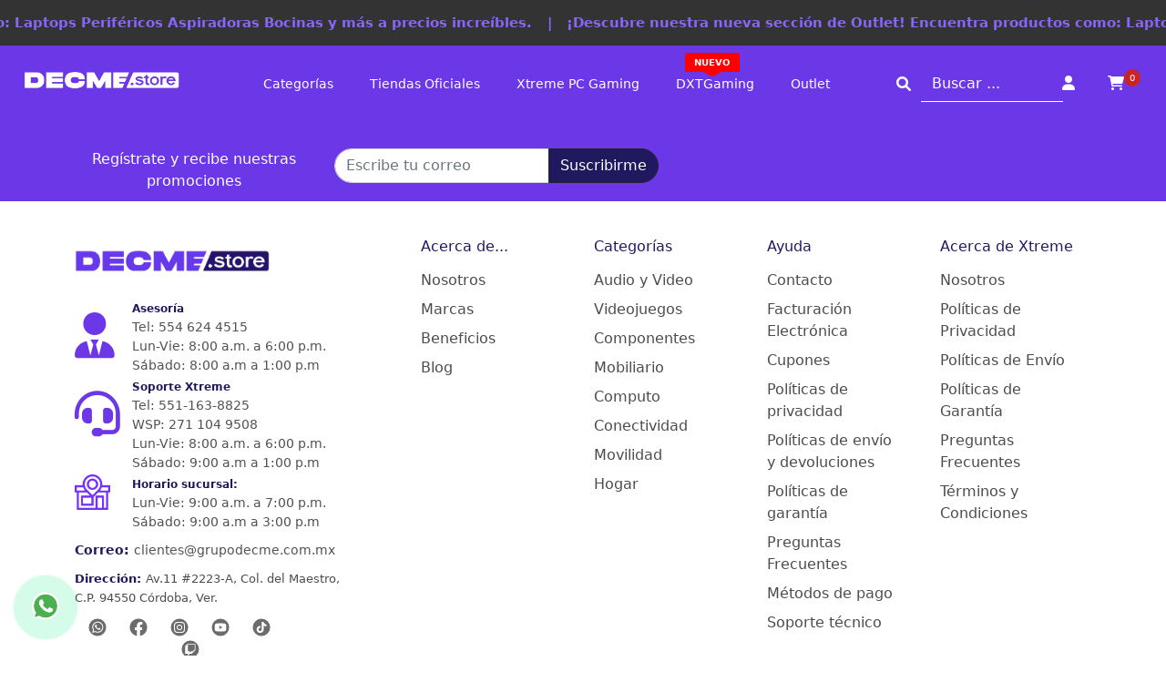

--- FILE ---
content_type: text/html; charset=utf-8
request_url: https://grupodecme.com/pages/politicas-de-privacidad-grupo-decme
body_size: 27267
content:
<!doctype html>
<html class="no-js" lang="es">
  <!--Aquí pon todo lo que tenga que ver con tag manager-->
  <head>
  <!-- Google Tag Manager -->
<script>(function(w,d,s,l,i){w[l]=w[l]||[];w[l].push({'gtm.start':
new Date().getTime(),event:'gtm.js'});var f=d.getElementsByTagName(s)[0],
j=d.createElement(s),dl=l!='dataLayer'?'&l='+l:'';j.async=true;j.src=
'https://www.googletagmanager.com/gtm.js?id='+i+dl;f.parentNode.insertBefore(j,f);
})(window,document,'script','dataLayer','GTM-5ZQ4V6T');</script>
<!-- End Google Tag Manager -->
    
    <!-- Google Tag Manager -->
<script>(function(w,d,s,l,i){w[l]=w[l]||[];w[l].push({'gtm.start':
new Date().getTime(),event:'gtm.js'});var f=d.getElementsByTagName(s)[0],
j=d.createElement(s),dl=l!='dataLayer'?'&l='+l:'';j.async=true;j.src=
'https://www.googletagmanager.com/gtm.js?id='+i+dl;f.parentNode.insertBefore(j,f);
})(window,document,'script','dataLayer','GTM-52GRTXQ');</script>
<!-- End Google Tag Manager -->
    
    <!-- META ETIQUETAS SEO -->
    <script>var uri = window.location.href;if (screen.width < 1024 && uri == "https://grupodecme.com/"){location.href = '/pages/movil';}</script>
    <meta charset="utf-8">
    <meta http-equiv="X-UA-Compatible" content="IE=edge">
    <meta name="viewport" content="width=device-width,initial-scale=1">
    <meta name="theme-color" content="">
    <link rel="canonical" href="https://grupodecme.com/pages/politicas-de-privacidad-grupo-decme">
    <link rel="preconnect" href="https://cdn.shopify.com" crossorigin>
    <link rel="shortcut icon" href="//cdn.shopify.com/s/files/1/0254/2144/7246/files/logoDSmobile.png?v=1729799859" type="image/png" />
    <title>
      POLÍTICAS DE PRIVACIDAD GRUPO DECME
</title>
    
      <meta name="description" content="POLÍTICAS DE PRIVACIDAD AVISO DE PRIVACIDAD Grupo Decme S.A. de C.V. con domicilio de su oficina corporativa ubicada en Avenida 11, Núm. 2223 A Col. Del Maestro C.P. 94550, Córdoba, Ver. México. Nuestros teléfonos son: 01 (271) 7180304-7162748-7368799, es responsable del uso y protección de sus datos personales, al int">
    
    

<meta property="og:site_name" content="GRUPO DECME">
<meta property="og:url" content="https://grupodecme.com/pages/politicas-de-privacidad-grupo-decme">
<meta property="og:title" content="POLÍTICAS DE PRIVACIDAD GRUPO DECME">
<meta property="og:type" content="website">
<meta property="og:description" content="POLÍTICAS DE PRIVACIDAD AVISO DE PRIVACIDAD Grupo Decme S.A. de C.V. con domicilio de su oficina corporativa ubicada en Avenida 11, Núm. 2223 A Col. Del Maestro C.P. 94550, Córdoba, Ver. México. Nuestros teléfonos son: 01 (271) 7180304-7162748-7368799, es responsable del uso y protección de sus datos personales, al int"><meta name="twitter:card" content="summary_large_image">
<meta name="twitter:title" content="POLÍTICAS DE PRIVACIDAD GRUPO DECME">
<meta name="twitter:description" content="POLÍTICAS DE PRIVACIDAD AVISO DE PRIVACIDAD Grupo Decme S.A. de C.V. con domicilio de su oficina corporativa ubicada en Avenida 11, Núm. 2223 A Col. Del Maestro C.P. 94550, Córdoba, Ver. México. Nuestros teléfonos son: 01 (271) 7180304-7162748-7368799, es responsable del uso y protección de sus datos personales, al int">

    <!-- META ETIQUETAS SEO -->
    <script>window.performance && window.performance.mark && window.performance.mark('shopify.content_for_header.start');</script><meta name="facebook-domain-verification" content="en8d9r3sa686qypq096s08875dtul1">
<meta name="facebook-domain-verification" content="3rskwvdiix3r21zm7gj9wf55vy3oz1">
<meta name="google-site-verification" content="P4oQfH1Y5IdxVMWhmSX5O0bA_0Kzbp7cPkYN7SlsnSg">
<meta id="shopify-digital-wallet" name="shopify-digital-wallet" content="/25421447246/digital_wallets/dialog">
<script async="async" src="/checkouts/internal/preloads.js?locale=es-MX"></script>
<script id="shopify-features" type="application/json">{"accessToken":"458d5ed8992f52944fe98de6d1adaff3","betas":["rich-media-storefront-analytics"],"domain":"grupodecme.com","predictiveSearch":true,"shopId":25421447246,"locale":"es"}</script>
<script>var Shopify = Shopify || {};
Shopify.shop = "grupo-decme.myshopify.com";
Shopify.locale = "es";
Shopify.currency = {"active":"MXN","rate":"1.0"};
Shopify.country = "MX";
Shopify.theme = {"name":"MASXMENOS 26K","id":144634478670,"schema_name":"MGC","schema_version":"2.3.0","theme_store_id":1434,"role":"main"};
Shopify.theme.handle = "null";
Shopify.theme.style = {"id":null,"handle":null};
Shopify.cdnHost = "grupodecme.com/cdn";
Shopify.routes = Shopify.routes || {};
Shopify.routes.root = "/";</script>
<script type="module">!function(o){(o.Shopify=o.Shopify||{}).modules=!0}(window);</script>
<script>!function(o){function n(){var o=[];function n(){o.push(Array.prototype.slice.apply(arguments))}return n.q=o,n}var t=o.Shopify=o.Shopify||{};t.loadFeatures=n(),t.autoloadFeatures=n()}(window);</script>
<script id="shop-js-analytics" type="application/json">{"pageType":"page"}</script>
<script defer="defer" async type="module" src="//grupodecme.com/cdn/shopifycloud/shop-js/modules/v2/client.init-shop-cart-sync_BFpxDrjM.es.esm.js"></script>
<script defer="defer" async type="module" src="//grupodecme.com/cdn/shopifycloud/shop-js/modules/v2/chunk.common_CnP21gUX.esm.js"></script>
<script defer="defer" async type="module" src="//grupodecme.com/cdn/shopifycloud/shop-js/modules/v2/chunk.modal_D61HrJrg.esm.js"></script>
<script type="module">
  await import("//grupodecme.com/cdn/shopifycloud/shop-js/modules/v2/client.init-shop-cart-sync_BFpxDrjM.es.esm.js");
await import("//grupodecme.com/cdn/shopifycloud/shop-js/modules/v2/chunk.common_CnP21gUX.esm.js");
await import("//grupodecme.com/cdn/shopifycloud/shop-js/modules/v2/chunk.modal_D61HrJrg.esm.js");

  window.Shopify.SignInWithShop?.initShopCartSync?.({"fedCMEnabled":true,"windoidEnabled":true});

</script>
<script>(function() {
  var isLoaded = false;
  function asyncLoad() {
    if (isLoaded) return;
    isLoaded = true;
    var urls = ["https:\/\/cdn.shopify.com\/s\/files\/1\/0184\/4255\/1360\/files\/whatsapp.min.js?391\u0026shop=grupo-decme.myshopify.com"];
    for (var i = 0; i < urls.length; i++) {
      var s = document.createElement('script');
      s.type = 'text/javascript';
      s.async = true;
      s.src = urls[i];
      var x = document.getElementsByTagName('script')[0];
      x.parentNode.insertBefore(s, x);
    }
  };
  if(window.attachEvent) {
    window.attachEvent('onload', asyncLoad);
  } else {
    window.addEventListener('load', asyncLoad, false);
  }
})();</script>
<script id="__st">var __st={"a":25421447246,"offset":-21600,"reqid":"bdb80241-936f-4bbf-92a2-47d5864d4b3e-1770136973","pageurl":"grupodecme.com\/pages\/politicas-de-privacidad-grupo-decme","s":"pages-50635898958","u":"e7cb510a0b29","p":"page","rtyp":"page","rid":50635898958};</script>
<script>window.ShopifyPaypalV4VisibilityTracking = true;</script>
<script id="captcha-bootstrap">!function(){'use strict';const t='contact',e='account',n='new_comment',o=[[t,t],['blogs',n],['comments',n],[t,'customer']],c=[[e,'customer_login'],[e,'guest_login'],[e,'recover_customer_password'],[e,'create_customer']],r=t=>t.map((([t,e])=>`form[action*='/${t}']:not([data-nocaptcha='true']) input[name='form_type'][value='${e}']`)).join(','),a=t=>()=>t?[...document.querySelectorAll(t)].map((t=>t.form)):[];function s(){const t=[...o],e=r(t);return a(e)}const i='password',u='form_key',d=['recaptcha-v3-token','g-recaptcha-response','h-captcha-response',i],f=()=>{try{return window.sessionStorage}catch{return}},m='__shopify_v',_=t=>t.elements[u];function p(t,e,n=!1){try{const o=window.sessionStorage,c=JSON.parse(o.getItem(e)),{data:r}=function(t){const{data:e,action:n}=t;return t[m]||n?{data:e,action:n}:{data:t,action:n}}(c);for(const[e,n]of Object.entries(r))t.elements[e]&&(t.elements[e].value=n);n&&o.removeItem(e)}catch(o){console.error('form repopulation failed',{error:o})}}const l='form_type',E='cptcha';function T(t){t.dataset[E]=!0}const w=window,h=w.document,L='Shopify',v='ce_forms',y='captcha';let A=!1;((t,e)=>{const n=(g='f06e6c50-85a8-45c8-87d0-21a2b65856fe',I='https://cdn.shopify.com/shopifycloud/storefront-forms-hcaptcha/ce_storefront_forms_captcha_hcaptcha.v1.5.2.iife.js',D={infoText:'Protegido por hCaptcha',privacyText:'Privacidad',termsText:'Términos'},(t,e,n)=>{const o=w[L][v],c=o.bindForm;if(c)return c(t,g,e,D).then(n);var r;o.q.push([[t,g,e,D],n]),r=I,A||(h.body.append(Object.assign(h.createElement('script'),{id:'captcha-provider',async:!0,src:r})),A=!0)});var g,I,D;w[L]=w[L]||{},w[L][v]=w[L][v]||{},w[L][v].q=[],w[L][y]=w[L][y]||{},w[L][y].protect=function(t,e){n(t,void 0,e),T(t)},Object.freeze(w[L][y]),function(t,e,n,w,h,L){const[v,y,A,g]=function(t,e,n){const i=e?o:[],u=t?c:[],d=[...i,...u],f=r(d),m=r(i),_=r(d.filter((([t,e])=>n.includes(e))));return[a(f),a(m),a(_),s()]}(w,h,L),I=t=>{const e=t.target;return e instanceof HTMLFormElement?e:e&&e.form},D=t=>v().includes(t);t.addEventListener('submit',(t=>{const e=I(t);if(!e)return;const n=D(e)&&!e.dataset.hcaptchaBound&&!e.dataset.recaptchaBound,o=_(e),c=g().includes(e)&&(!o||!o.value);(n||c)&&t.preventDefault(),c&&!n&&(function(t){try{if(!f())return;!function(t){const e=f();if(!e)return;const n=_(t);if(!n)return;const o=n.value;o&&e.removeItem(o)}(t);const e=Array.from(Array(32),(()=>Math.random().toString(36)[2])).join('');!function(t,e){_(t)||t.append(Object.assign(document.createElement('input'),{type:'hidden',name:u})),t.elements[u].value=e}(t,e),function(t,e){const n=f();if(!n)return;const o=[...t.querySelectorAll(`input[type='${i}']`)].map((({name:t})=>t)),c=[...d,...o],r={};for(const[a,s]of new FormData(t).entries())c.includes(a)||(r[a]=s);n.setItem(e,JSON.stringify({[m]:1,action:t.action,data:r}))}(t,e)}catch(e){console.error('failed to persist form',e)}}(e),e.submit())}));const S=(t,e)=>{t&&!t.dataset[E]&&(n(t,e.some((e=>e===t))),T(t))};for(const o of['focusin','change'])t.addEventListener(o,(t=>{const e=I(t);D(e)&&S(e,y())}));const B=e.get('form_key'),M=e.get(l),P=B&&M;t.addEventListener('DOMContentLoaded',(()=>{const t=y();if(P)for(const e of t)e.elements[l].value===M&&p(e,B);[...new Set([...A(),...v().filter((t=>'true'===t.dataset.shopifyCaptcha))])].forEach((e=>S(e,t)))}))}(h,new URLSearchParams(w.location.search),n,t,e,['guest_login'])})(!0,!0)}();</script>
<script integrity="sha256-4kQ18oKyAcykRKYeNunJcIwy7WH5gtpwJnB7kiuLZ1E=" data-source-attribution="shopify.loadfeatures" defer="defer" src="//grupodecme.com/cdn/shopifycloud/storefront/assets/storefront/load_feature-a0a9edcb.js" crossorigin="anonymous"></script>
<script data-source-attribution="shopify.dynamic_checkout.dynamic.init">var Shopify=Shopify||{};Shopify.PaymentButton=Shopify.PaymentButton||{isStorefrontPortableWallets:!0,init:function(){window.Shopify.PaymentButton.init=function(){};var t=document.createElement("script");t.src="https://grupodecme.com/cdn/shopifycloud/portable-wallets/latest/portable-wallets.es.js",t.type="module",document.head.appendChild(t)}};
</script>
<script data-source-attribution="shopify.dynamic_checkout.buyer_consent">
  function portableWalletsHideBuyerConsent(e){var t=document.getElementById("shopify-buyer-consent"),n=document.getElementById("shopify-subscription-policy-button");t&&n&&(t.classList.add("hidden"),t.setAttribute("aria-hidden","true"),n.removeEventListener("click",e))}function portableWalletsShowBuyerConsent(e){var t=document.getElementById("shopify-buyer-consent"),n=document.getElementById("shopify-subscription-policy-button");t&&n&&(t.classList.remove("hidden"),t.removeAttribute("aria-hidden"),n.addEventListener("click",e))}window.Shopify?.PaymentButton&&(window.Shopify.PaymentButton.hideBuyerConsent=portableWalletsHideBuyerConsent,window.Shopify.PaymentButton.showBuyerConsent=portableWalletsShowBuyerConsent);
</script>
<script data-source-attribution="shopify.dynamic_checkout.cart.bootstrap">document.addEventListener("DOMContentLoaded",(function(){function t(){return document.querySelector("shopify-accelerated-checkout-cart, shopify-accelerated-checkout")}if(t())Shopify.PaymentButton.init();else{new MutationObserver((function(e,n){t()&&(Shopify.PaymentButton.init(),n.disconnect())})).observe(document.body,{childList:!0,subtree:!0})}}));
</script>

<script>window.performance && window.performance.mark && window.performance.mark('shopify.content_for_header.end');</script>
    <!-- Styles GRUPO DECME -->
    <link href="//grupodecme.com/cdn/shop/t/87/assets/bootstrap.min.css?v=95229753270045322871763984625" rel="stylesheet" type="text/css" media="all" />
    <link href="//grupodecme.com/cdn/shop/t/87/assets/style-gd.css?v=72076608559037303031764096228" rel="stylesheet" type="text/css" media="all" />
    <script src="https://kit.fontawesome.com/22bffa9e5b.js" crossorigin="anonymous"></script>
	<!-- Styles GRUPO DECME -->
    <script>
      document.documentElement.className = document.documentElement.className.replace('no-js', 'js');
      if (Shopify.designMode) {
        document.documentElement.classList.add('shopify-design-mode');
      }
    </script> 
  <link href="https://monorail-edge.shopifysvc.com" rel="dns-prefetch">
<script>(function(){if ("sendBeacon" in navigator && "performance" in window) {try {var session_token_from_headers = performance.getEntriesByType('navigation')[0].serverTiming.find(x => x.name == '_s').description;} catch {var session_token_from_headers = undefined;}var session_cookie_matches = document.cookie.match(/_shopify_s=([^;]*)/);var session_token_from_cookie = session_cookie_matches && session_cookie_matches.length === 2 ? session_cookie_matches[1] : "";var session_token = session_token_from_headers || session_token_from_cookie || "";function handle_abandonment_event(e) {var entries = performance.getEntries().filter(function(entry) {return /monorail-edge.shopifysvc.com/.test(entry.name);});if (!window.abandonment_tracked && entries.length === 0) {window.abandonment_tracked = true;var currentMs = Date.now();var navigation_start = performance.timing.navigationStart;var payload = {shop_id: 25421447246,url: window.location.href,navigation_start,duration: currentMs - navigation_start,session_token,page_type: "page"};window.navigator.sendBeacon("https://monorail-edge.shopifysvc.com/v1/produce", JSON.stringify({schema_id: "online_store_buyer_site_abandonment/1.1",payload: payload,metadata: {event_created_at_ms: currentMs,event_sent_at_ms: currentMs}}));}}window.addEventListener('pagehide', handle_abandonment_event);}}());</script>
<script id="web-pixels-manager-setup">(function e(e,d,r,n,o){if(void 0===o&&(o={}),!Boolean(null===(a=null===(i=window.Shopify)||void 0===i?void 0:i.analytics)||void 0===a?void 0:a.replayQueue)){var i,a;window.Shopify=window.Shopify||{};var t=window.Shopify;t.analytics=t.analytics||{};var s=t.analytics;s.replayQueue=[],s.publish=function(e,d,r){return s.replayQueue.push([e,d,r]),!0};try{self.performance.mark("wpm:start")}catch(e){}var l=function(){var e={modern:/Edge?\/(1{2}[4-9]|1[2-9]\d|[2-9]\d{2}|\d{4,})\.\d+(\.\d+|)|Firefox\/(1{2}[4-9]|1[2-9]\d|[2-9]\d{2}|\d{4,})\.\d+(\.\d+|)|Chrom(ium|e)\/(9{2}|\d{3,})\.\d+(\.\d+|)|(Maci|X1{2}).+ Version\/(15\.\d+|(1[6-9]|[2-9]\d|\d{3,})\.\d+)([,.]\d+|)( \(\w+\)|)( Mobile\/\w+|) Safari\/|Chrome.+OPR\/(9{2}|\d{3,})\.\d+\.\d+|(CPU[ +]OS|iPhone[ +]OS|CPU[ +]iPhone|CPU IPhone OS|CPU iPad OS)[ +]+(15[._]\d+|(1[6-9]|[2-9]\d|\d{3,})[._]\d+)([._]\d+|)|Android:?[ /-](13[3-9]|1[4-9]\d|[2-9]\d{2}|\d{4,})(\.\d+|)(\.\d+|)|Android.+Firefox\/(13[5-9]|1[4-9]\d|[2-9]\d{2}|\d{4,})\.\d+(\.\d+|)|Android.+Chrom(ium|e)\/(13[3-9]|1[4-9]\d|[2-9]\d{2}|\d{4,})\.\d+(\.\d+|)|SamsungBrowser\/([2-9]\d|\d{3,})\.\d+/,legacy:/Edge?\/(1[6-9]|[2-9]\d|\d{3,})\.\d+(\.\d+|)|Firefox\/(5[4-9]|[6-9]\d|\d{3,})\.\d+(\.\d+|)|Chrom(ium|e)\/(5[1-9]|[6-9]\d|\d{3,})\.\d+(\.\d+|)([\d.]+$|.*Safari\/(?![\d.]+ Edge\/[\d.]+$))|(Maci|X1{2}).+ Version\/(10\.\d+|(1[1-9]|[2-9]\d|\d{3,})\.\d+)([,.]\d+|)( \(\w+\)|)( Mobile\/\w+|) Safari\/|Chrome.+OPR\/(3[89]|[4-9]\d|\d{3,})\.\d+\.\d+|(CPU[ +]OS|iPhone[ +]OS|CPU[ +]iPhone|CPU IPhone OS|CPU iPad OS)[ +]+(10[._]\d+|(1[1-9]|[2-9]\d|\d{3,})[._]\d+)([._]\d+|)|Android:?[ /-](13[3-9]|1[4-9]\d|[2-9]\d{2}|\d{4,})(\.\d+|)(\.\d+|)|Mobile Safari.+OPR\/([89]\d|\d{3,})\.\d+\.\d+|Android.+Firefox\/(13[5-9]|1[4-9]\d|[2-9]\d{2}|\d{4,})\.\d+(\.\d+|)|Android.+Chrom(ium|e)\/(13[3-9]|1[4-9]\d|[2-9]\d{2}|\d{4,})\.\d+(\.\d+|)|Android.+(UC? ?Browser|UCWEB|U3)[ /]?(15\.([5-9]|\d{2,})|(1[6-9]|[2-9]\d|\d{3,})\.\d+)\.\d+|SamsungBrowser\/(5\.\d+|([6-9]|\d{2,})\.\d+)|Android.+MQ{2}Browser\/(14(\.(9|\d{2,})|)|(1[5-9]|[2-9]\d|\d{3,})(\.\d+|))(\.\d+|)|K[Aa][Ii]OS\/(3\.\d+|([4-9]|\d{2,})\.\d+)(\.\d+|)/},d=e.modern,r=e.legacy,n=navigator.userAgent;return n.match(d)?"modern":n.match(r)?"legacy":"unknown"}(),u="modern"===l?"modern":"legacy",c=(null!=n?n:{modern:"",legacy:""})[u],f=function(e){return[e.baseUrl,"/wpm","/b",e.hashVersion,"modern"===e.buildTarget?"m":"l",".js"].join("")}({baseUrl:d,hashVersion:r,buildTarget:u}),m=function(e){var d=e.version,r=e.bundleTarget,n=e.surface,o=e.pageUrl,i=e.monorailEndpoint;return{emit:function(e){var a=e.status,t=e.errorMsg,s=(new Date).getTime(),l=JSON.stringify({metadata:{event_sent_at_ms:s},events:[{schema_id:"web_pixels_manager_load/3.1",payload:{version:d,bundle_target:r,page_url:o,status:a,surface:n,error_msg:t},metadata:{event_created_at_ms:s}}]});if(!i)return console&&console.warn&&console.warn("[Web Pixels Manager] No Monorail endpoint provided, skipping logging."),!1;try{return self.navigator.sendBeacon.bind(self.navigator)(i,l)}catch(e){}var u=new XMLHttpRequest;try{return u.open("POST",i,!0),u.setRequestHeader("Content-Type","text/plain"),u.send(l),!0}catch(e){return console&&console.warn&&console.warn("[Web Pixels Manager] Got an unhandled error while logging to Monorail."),!1}}}}({version:r,bundleTarget:l,surface:e.surface,pageUrl:self.location.href,monorailEndpoint:e.monorailEndpoint});try{o.browserTarget=l,function(e){var d=e.src,r=e.async,n=void 0===r||r,o=e.onload,i=e.onerror,a=e.sri,t=e.scriptDataAttributes,s=void 0===t?{}:t,l=document.createElement("script"),u=document.querySelector("head"),c=document.querySelector("body");if(l.async=n,l.src=d,a&&(l.integrity=a,l.crossOrigin="anonymous"),s)for(var f in s)if(Object.prototype.hasOwnProperty.call(s,f))try{l.dataset[f]=s[f]}catch(e){}if(o&&l.addEventListener("load",o),i&&l.addEventListener("error",i),u)u.appendChild(l);else{if(!c)throw new Error("Did not find a head or body element to append the script");c.appendChild(l)}}({src:f,async:!0,onload:function(){if(!function(){var e,d;return Boolean(null===(d=null===(e=window.Shopify)||void 0===e?void 0:e.analytics)||void 0===d?void 0:d.initialized)}()){var d=window.webPixelsManager.init(e)||void 0;if(d){var r=window.Shopify.analytics;r.replayQueue.forEach((function(e){var r=e[0],n=e[1],o=e[2];d.publishCustomEvent(r,n,o)})),r.replayQueue=[],r.publish=d.publishCustomEvent,r.visitor=d.visitor,r.initialized=!0}}},onerror:function(){return m.emit({status:"failed",errorMsg:"".concat(f," has failed to load")})},sri:function(e){var d=/^sha384-[A-Za-z0-9+/=]+$/;return"string"==typeof e&&d.test(e)}(c)?c:"",scriptDataAttributes:o}),m.emit({status:"loading"})}catch(e){m.emit({status:"failed",errorMsg:(null==e?void 0:e.message)||"Unknown error"})}}})({shopId: 25421447246,storefrontBaseUrl: "https://grupodecme.com",extensionsBaseUrl: "https://extensions.shopifycdn.com/cdn/shopifycloud/web-pixels-manager",monorailEndpoint: "https://monorail-edge.shopifysvc.com/unstable/produce_batch",surface: "storefront-renderer",enabledBetaFlags: ["2dca8a86"],webPixelsConfigList: [{"id":"1656422478","configuration":"{\"pixelCode\":\"D4PIGQ3C77UE57TAALMG\"}","eventPayloadVersion":"v1","runtimeContext":"STRICT","scriptVersion":"22e92c2ad45662f435e4801458fb78cc","type":"APP","apiClientId":4383523,"privacyPurposes":["ANALYTICS","MARKETING","SALE_OF_DATA"],"dataSharingAdjustments":{"protectedCustomerApprovalScopes":["read_customer_address","read_customer_email","read_customer_name","read_customer_personal_data","read_customer_phone"]}},{"id":"1427603534","configuration":"{\"webPixelName\":\"Judge.me\"}","eventPayloadVersion":"v1","runtimeContext":"STRICT","scriptVersion":"34ad157958823915625854214640f0bf","type":"APP","apiClientId":683015,"privacyPurposes":["ANALYTICS"],"dataSharingAdjustments":{"protectedCustomerApprovalScopes":["read_customer_email","read_customer_name","read_customer_personal_data","read_customer_phone"]}},{"id":"363200590","configuration":"{\"config\":\"{\\\"pixel_id\\\":\\\"AW-10875271837\\\",\\\"target_country\\\":\\\"MX\\\",\\\"gtag_events\\\":[{\\\"type\\\":\\\"begin_checkout\\\",\\\"action_label\\\":\\\"AW-10875271837\\\/0iSGCKG7774DEJ313cEo\\\"},{\\\"type\\\":\\\"search\\\",\\\"action_label\\\":\\\"AW-10875271837\\\/zJO0CKS7774DEJ313cEo\\\"},{\\\"type\\\":\\\"view_item\\\",\\\"action_label\\\":[\\\"AW-10875271837\\\/-l_4CJu7774DEJ313cEo\\\",\\\"MC-H3S5FK7Q3K\\\"]},{\\\"type\\\":\\\"purchase\\\",\\\"action_label\\\":[\\\"AW-10875271837\\\/z23NCJi7774DEJ313cEo\\\",\\\"MC-H3S5FK7Q3K\\\"]},{\\\"type\\\":\\\"page_view\\\",\\\"action_label\\\":[\\\"AW-10875271837\\\/IQVcCJW7774DEJ313cEo\\\",\\\"MC-H3S5FK7Q3K\\\"]},{\\\"type\\\":\\\"add_payment_info\\\",\\\"action_label\\\":\\\"AW-10875271837\\\/68AQCKe7774DEJ313cEo\\\"},{\\\"type\\\":\\\"add_to_cart\\\",\\\"action_label\\\":\\\"AW-10875271837\\\/KvBtCJ67774DEJ313cEo\\\"}],\\\"enable_monitoring_mode\\\":false}\"}","eventPayloadVersion":"v1","runtimeContext":"OPEN","scriptVersion":"b2a88bafab3e21179ed38636efcd8a93","type":"APP","apiClientId":1780363,"privacyPurposes":[],"dataSharingAdjustments":{"protectedCustomerApprovalScopes":["read_customer_address","read_customer_email","read_customer_name","read_customer_personal_data","read_customer_phone"]}},{"id":"161480782","configuration":"{\"pixel_id\":\"1269114613535604\",\"pixel_type\":\"facebook_pixel\"}","eventPayloadVersion":"v1","runtimeContext":"OPEN","scriptVersion":"ca16bc87fe92b6042fbaa3acc2fbdaa6","type":"APP","apiClientId":2329312,"privacyPurposes":["ANALYTICS","MARKETING","SALE_OF_DATA"],"dataSharingAdjustments":{"protectedCustomerApprovalScopes":["read_customer_address","read_customer_email","read_customer_name","read_customer_personal_data","read_customer_phone"]}},{"id":"56262734","configuration":"{\"tagID\":\"2613346236811\"}","eventPayloadVersion":"v1","runtimeContext":"STRICT","scriptVersion":"18031546ee651571ed29edbe71a3550b","type":"APP","apiClientId":3009811,"privacyPurposes":["ANALYTICS","MARKETING","SALE_OF_DATA"],"dataSharingAdjustments":{"protectedCustomerApprovalScopes":["read_customer_address","read_customer_email","read_customer_name","read_customer_personal_data","read_customer_phone"]}},{"id":"71106638","eventPayloadVersion":"v1","runtimeContext":"LAX","scriptVersion":"1","type":"CUSTOM","privacyPurposes":["ANALYTICS"],"name":"Google Analytics tag (migrated)"},{"id":"shopify-app-pixel","configuration":"{}","eventPayloadVersion":"v1","runtimeContext":"STRICT","scriptVersion":"0450","apiClientId":"shopify-pixel","type":"APP","privacyPurposes":["ANALYTICS","MARKETING"]},{"id":"shopify-custom-pixel","eventPayloadVersion":"v1","runtimeContext":"LAX","scriptVersion":"0450","apiClientId":"shopify-pixel","type":"CUSTOM","privacyPurposes":["ANALYTICS","MARKETING"]}],isMerchantRequest: false,initData: {"shop":{"name":"GRUPO DECME","paymentSettings":{"currencyCode":"MXN"},"myshopifyDomain":"grupo-decme.myshopify.com","countryCode":"MX","storefrontUrl":"https:\/\/grupodecme.com"},"customer":null,"cart":null,"checkout":null,"productVariants":[],"purchasingCompany":null},},"https://grupodecme.com/cdn","3918e4e0wbf3ac3cepc5707306mb02b36c6",{"modern":"","legacy":""},{"shopId":"25421447246","storefrontBaseUrl":"https:\/\/grupodecme.com","extensionBaseUrl":"https:\/\/extensions.shopifycdn.com\/cdn\/shopifycloud\/web-pixels-manager","surface":"storefront-renderer","enabledBetaFlags":"[\"2dca8a86\"]","isMerchantRequest":"false","hashVersion":"3918e4e0wbf3ac3cepc5707306mb02b36c6","publish":"custom","events":"[[\"page_viewed\",{}]]"});</script><script>
  window.ShopifyAnalytics = window.ShopifyAnalytics || {};
  window.ShopifyAnalytics.meta = window.ShopifyAnalytics.meta || {};
  window.ShopifyAnalytics.meta.currency = 'MXN';
  var meta = {"page":{"pageType":"page","resourceType":"page","resourceId":50635898958,"requestId":"bdb80241-936f-4bbf-92a2-47d5864d4b3e-1770136973"}};
  for (var attr in meta) {
    window.ShopifyAnalytics.meta[attr] = meta[attr];
  }
</script>
<script class="analytics">
  (function () {
    var customDocumentWrite = function(content) {
      var jquery = null;

      if (window.jQuery) {
        jquery = window.jQuery;
      } else if (window.Checkout && window.Checkout.$) {
        jquery = window.Checkout.$;
      }

      if (jquery) {
        jquery('body').append(content);
      }
    };

    var hasLoggedConversion = function(token) {
      if (token) {
        return document.cookie.indexOf('loggedConversion=' + token) !== -1;
      }
      return false;
    }

    var setCookieIfConversion = function(token) {
      if (token) {
        var twoMonthsFromNow = new Date(Date.now());
        twoMonthsFromNow.setMonth(twoMonthsFromNow.getMonth() + 2);

        document.cookie = 'loggedConversion=' + token + '; expires=' + twoMonthsFromNow;
      }
    }

    var trekkie = window.ShopifyAnalytics.lib = window.trekkie = window.trekkie || [];
    if (trekkie.integrations) {
      return;
    }
    trekkie.methods = [
      'identify',
      'page',
      'ready',
      'track',
      'trackForm',
      'trackLink'
    ];
    trekkie.factory = function(method) {
      return function() {
        var args = Array.prototype.slice.call(arguments);
        args.unshift(method);
        trekkie.push(args);
        return trekkie;
      };
    };
    for (var i = 0; i < trekkie.methods.length; i++) {
      var key = trekkie.methods[i];
      trekkie[key] = trekkie.factory(key);
    }
    trekkie.load = function(config) {
      trekkie.config = config || {};
      trekkie.config.initialDocumentCookie = document.cookie;
      var first = document.getElementsByTagName('script')[0];
      var script = document.createElement('script');
      script.type = 'text/javascript';
      script.onerror = function(e) {
        var scriptFallback = document.createElement('script');
        scriptFallback.type = 'text/javascript';
        scriptFallback.onerror = function(error) {
                var Monorail = {
      produce: function produce(monorailDomain, schemaId, payload) {
        var currentMs = new Date().getTime();
        var event = {
          schema_id: schemaId,
          payload: payload,
          metadata: {
            event_created_at_ms: currentMs,
            event_sent_at_ms: currentMs
          }
        };
        return Monorail.sendRequest("https://" + monorailDomain + "/v1/produce", JSON.stringify(event));
      },
      sendRequest: function sendRequest(endpointUrl, payload) {
        // Try the sendBeacon API
        if (window && window.navigator && typeof window.navigator.sendBeacon === 'function' && typeof window.Blob === 'function' && !Monorail.isIos12()) {
          var blobData = new window.Blob([payload], {
            type: 'text/plain'
          });

          if (window.navigator.sendBeacon(endpointUrl, blobData)) {
            return true;
          } // sendBeacon was not successful

        } // XHR beacon

        var xhr = new XMLHttpRequest();

        try {
          xhr.open('POST', endpointUrl);
          xhr.setRequestHeader('Content-Type', 'text/plain');
          xhr.send(payload);
        } catch (e) {
          console.log(e);
        }

        return false;
      },
      isIos12: function isIos12() {
        return window.navigator.userAgent.lastIndexOf('iPhone; CPU iPhone OS 12_') !== -1 || window.navigator.userAgent.lastIndexOf('iPad; CPU OS 12_') !== -1;
      }
    };
    Monorail.produce('monorail-edge.shopifysvc.com',
      'trekkie_storefront_load_errors/1.1',
      {shop_id: 25421447246,
      theme_id: 144634478670,
      app_name: "storefront",
      context_url: window.location.href,
      source_url: "//grupodecme.com/cdn/s/trekkie.storefront.79098466c851f41c92951ae7d219bd75d823e9dd.min.js"});

        };
        scriptFallback.async = true;
        scriptFallback.src = '//grupodecme.com/cdn/s/trekkie.storefront.79098466c851f41c92951ae7d219bd75d823e9dd.min.js';
        first.parentNode.insertBefore(scriptFallback, first);
      };
      script.async = true;
      script.src = '//grupodecme.com/cdn/s/trekkie.storefront.79098466c851f41c92951ae7d219bd75d823e9dd.min.js';
      first.parentNode.insertBefore(script, first);
    };
    trekkie.load(
      {"Trekkie":{"appName":"storefront","development":false,"defaultAttributes":{"shopId":25421447246,"isMerchantRequest":null,"themeId":144634478670,"themeCityHash":"4832865230973452887","contentLanguage":"es","currency":"MXN","eventMetadataId":"7826bbe4-f8e7-481f-a9b7-206aa4cad5c6"},"isServerSideCookieWritingEnabled":true,"monorailRegion":"shop_domain","enabledBetaFlags":["65f19447","b5387b81"]},"Session Attribution":{},"S2S":{"facebookCapiEnabled":true,"source":"trekkie-storefront-renderer","apiClientId":580111}}
    );

    var loaded = false;
    trekkie.ready(function() {
      if (loaded) return;
      loaded = true;

      window.ShopifyAnalytics.lib = window.trekkie;

      var originalDocumentWrite = document.write;
      document.write = customDocumentWrite;
      try { window.ShopifyAnalytics.merchantGoogleAnalytics.call(this); } catch(error) {};
      document.write = originalDocumentWrite;

      window.ShopifyAnalytics.lib.page(null,{"pageType":"page","resourceType":"page","resourceId":50635898958,"requestId":"bdb80241-936f-4bbf-92a2-47d5864d4b3e-1770136973","shopifyEmitted":true});

      var match = window.location.pathname.match(/checkouts\/(.+)\/(thank_you|post_purchase)/)
      var token = match? match[1]: undefined;
      if (!hasLoggedConversion(token)) {
        setCookieIfConversion(token);
        
      }
    });


        var eventsListenerScript = document.createElement('script');
        eventsListenerScript.async = true;
        eventsListenerScript.src = "//grupodecme.com/cdn/shopifycloud/storefront/assets/shop_events_listener-3da45d37.js";
        document.getElementsByTagName('head')[0].appendChild(eventsListenerScript);

})();</script>
  <script>
  if (!window.ga || (window.ga && typeof window.ga !== 'function')) {
    window.ga = function ga() {
      (window.ga.q = window.ga.q || []).push(arguments);
      if (window.Shopify && window.Shopify.analytics && typeof window.Shopify.analytics.publish === 'function') {
        window.Shopify.analytics.publish("ga_stub_called", {}, {sendTo: "google_osp_migration"});
      }
      console.error("Shopify's Google Analytics stub called with:", Array.from(arguments), "\nSee https://help.shopify.com/manual/promoting-marketing/pixels/pixel-migration#google for more information.");
    };
    if (window.Shopify && window.Shopify.analytics && typeof window.Shopify.analytics.publish === 'function') {
      window.Shopify.analytics.publish("ga_stub_initialized", {}, {sendTo: "google_osp_migration"});
    }
  }
</script>
<script
  defer
  src="https://grupodecme.com/cdn/shopifycloud/perf-kit/shopify-perf-kit-3.1.0.min.js"
  data-application="storefront-renderer"
  data-shop-id="25421447246"
  data-render-region="gcp-us-central1"
  data-page-type="page"
  data-theme-instance-id="144634478670"
  data-theme-name="MGC"
  data-theme-version="2.3.0"
  data-monorail-region="shop_domain"
  data-resource-timing-sampling-rate="10"
  data-shs="true"
  data-shs-beacon="true"
  data-shs-export-with-fetch="true"
  data-shs-logs-sample-rate="1"
  data-shs-beacon-endpoint="https://grupodecme.com/api/collect"
></script>
</head>
  <body>
    <!-- Google Tag Manager (noscript) -->
<noscript><iframe src="https://www.googletagmanager.com/ns.html?id=GTM-5ZQ4V6T"
height="0" width="0" style="display:none;visibility:hidden"></iframe></noscript>
<!-- End Google Tag Manager (noscript) -->
    <div id="shopify-section-header" class="shopify-section section-header"><!--xcintillo outlet-->
<link href="https://cdnjs.cloudflare.com/ajax/libs/font-awesome/6.0.0-beta3/css/all.min.css" rel="stylesheet">
<style>
:root {
  --marquee-width: 100%;
  --marquee-height: 50px;
  --marquee-elements-displayed: 5760;
  --marquee-element-width: 1100px;
  --marquee-animation-duration: calc(var(--marquee-elements) * 15s);
}
.marquee {
  width: var(--marquee-width);
  height: var(--marquee-height);
  background-color: #333333;
  color: rgb(138, 104, 249);
  overflow: hidden;
  position: relative;
}
.marquee:before, .marquee:after {
  position: absolute;
  top: 0;
  width: 10rem;
  height: 100%;
  content: "";
  z-index: 1;
}
.marquee:before {
  left: 0;
  background: linear-gradient(to right, #01e5ff, 0%, transparent 100%);
}
.marquee:after {
  right: 0;
  background: linear-gradient(to left, #01e5ff, 0%, transparent 100%);
}
.marquee-content {
  list-style: none;
  height: 100%;
  display: flex;
  animation: scrolling var(--marquee-animation-duration) linear infinite;
}
/* .marquee-content:hover {
  animation-play-state: paused;
} */
@keyframes scrolling {
  0% { transform: translateX(0); }
  100% { transform: translateX(calc(-1 * var(--marquee-element-width) * var(--marquee-elements))); }
}
.marquee-content li {
  display: flex;
  justify-content: center;
  align-items: center;
  /* text-align: center; */
  flex-shrink: 0;
  width: var(--marquee-element-width);
  max-height: 100%;
  font-size: 15px;
  white-space: nowrap;
}

.marquee-content li img {
  width: 100%;
  /* height: 100%; */
  border: none;
}
@media (max-width: 600px) {
  html { font-size: 18px; }
  :root {
    --marquee-width: 100%;
    --marquee-height: 4vh;
    --marquee-elements-displayed: 5760;
    --marquee-element-width: 1000px;
  }

  .marquee:before,
  .marquee:after {
    width: 1rem; /* Ajustar el tamaño del pseudo-elemento en pantallas pequeñas */
  }

  .marquee-content {
    width: calc(var(--marquee-element-width) * var(--marquee-elements)); /* Ajustar el ancho del contenedor */
    white-space: nowrap; /* Evitar el salto de línea */
    overflow: hidden; /* Ocultar elementos que no quepan en el contenedor */
  }

  .marquee-content li {
    font-size: 15px; /* Ajustar el tamaño de fuente en pantallas pequeñas */
    width: var(--marquee-element-width);
    margin-right: 5px; /* Agregar un margen entre los elementos para evitar que se encimen */
  }

    .divider{
    width:20px!important;
    padding: 0 15px!important;
    vertical-align: middle; /* Alineación vertical uniforme */
  }
}

  .dot {
  width: 7px; /* Tamaño del puntito */
  height: 7px;
  background-color: white; /* Color del puntito */
  border-radius: 50%; /* Hacerlo circular */
  display: inline-block; /* Para que se comporte como un elemento en línea */
}
  .divider{
    width:65px!important;
    padding: 0 60px;
    vertical-align: middle; /* Alineación vertical uniforme */
  }
.precio_sin_descuento{
  color: gray !important;
  text-decoration: line-through;
  font-size: 12px;
  width: 100% !important;
  display: block;
}

.overlay_text_wz {
  color: #fff;
  font-size: 15px;
  text-align: center;
  width: 100%;
  background-color: #cd0000;
  margin-bottom: -8px;
  font-weight: 700;
  padding: 1px 6px;
  border-radius: 4px;
}
.text-span-wz{
  margin-top: -3px;
  margin-bottom: -13px;
  display: block;
}
/* OB */
.kafa{display:none!important}
#carritoCompras{
  display:none;
}
.precio_sin_descuento{
  color: gray !important;
  text-decoration: line-through;
  font-size: 10px;
  width: 100% !important;
  display: block;
}
@keyframes bgBlink {
  0%   { background-color: #ffffff; }
  50%  { background-color: #6c37e652; }
  100% { background-color: #6c37e652; }
}

.processing {
  animation: bgBlink 1s infinite;
}
/* OB */  
</style>
 <!-- OB -->
 <script>
const INSURANCE_RULES = [
    { min: 10000, max: 19999, variant: 43222690136142 }, // Diez mil
    { min: 20000, max: 29999, variant: 43225454215246 }, // Venite mil
    { min: 30000, max: 39999, variant: 43225456050254 }, // Treinta mil
    { min: 40000, max: 49999, variant: 43225461784654 }, // Cuarenta mil
    { min: 50000, max: 59999, variant: 43225463521358 }, // Cincuenta mil
    { min: 60000, max: 79999, variant: 43225509036110 }, // Sesenta mil
    { min: 80000, max: 99999, variant: 43225522438222 }, // Ochenta mil
    { min: 100000, max:119999, variant: 43225522470990 }, // cien mil
];

async function updateInsurance() {
    const cart = await fetch('/cart.js').then(r => r.json());
    // ANALIZAR SI EL TOTAL DEL CARRITO EQUIVALE CIERTO PRECIO
    let subtotal_cart = cart.items_subtotal_price;
    subtotal_cart = subtotal_cart / 100;
    if(subtotal_cart > 9999){
      const precio_sub = INSURANCE_RULES.find(r => subtotal_cart >= r.min && subtotal_cart <= r.max);
      let price = 0; 
      let count = 0;
      cart.items.forEach(async item => {
        price = item.price / 100;
        const isInsurance = INSURANCE_RULES.some(r => r.variant === item.variant_id);
        if(isInsurance){
          if(cart.item_count == 1){
            await fetch('/cart/change.js', {
              method: 'POST',
              headers: {'Content-Type': 'application/json'},
              body: JSON.stringify({
                id: item.key,
                quantity: 0
              })
            });
          }else{
            count = 1;
            //const rule = INSURANCE_RULES.find(r => r.variant === item.variant);
            console.log(item.variant_id + ' != ' + precio_sub.variant)
            if(item.variant != precio_sub.variant){
              //ELIMINAMOS LA POLIZA ANTERIOR
              await fetch('/cart/change.js', {
                method: 'POST',
                headers: {'Content-Type': 'application/json'},
                body: JSON.stringify({
                  id: item.key,
                  quantity: 0
                })
              });
              //AGREGAMOS LA NUEVA POLIZA
              await fetch('/cart/add.js', {
                method: 'POST',
                headers: {'Content-Type': 'application/json'},
                body: JSON.stringify({
                  id: precio_sub.variant,
                  quantity: 1
                })
              });
            }
            if (window.location.pathname === '/cart') {
              document.getElementById('lf-' + item.key).classList.add('kafa');
              document.getElementById('rg-' + item.key).classList.add('kafa');
              if(price > 549){
                document.getElementById('rmv-' + item.variant_id).classList.add('kafa');
              }
            }
          }
        }             
      })
      // SE AGREGA LA POLIZA SI NO HABIA NINGUNA
      if(count == 0){
        await fetch('/cart/add.js', {
          method: 'POST',
          headers: {'Content-Type': 'application/json'},
          body: JSON.stringify({
            id: precio_sub.variant,
            quantity: 1
          })
        });
      }
    }

    if (window.location.pathname === '/cart') {
      document.getElementById('carritoCompras').style.display = 'block';
    }
       
    const up_cart = await fetch('/cart.js').then(r => r.json());
    console.log("Esto hay en el carrito" + up_cart.item_count);
    document.querySelector('#menu-first-movile #panel_cart_list_gd #car_item_total').innerHTML = up_cart.item_count;
    document.querySelector('#menuprincipal #panel_cart_list_gd #car_item_total').innerHTML = up_cart.item_count;
    setTimeout(() => {
      const btn = document.getElementById('close_alert_pd_gd');
      if (btn) {
        btn.click();
      }
    }, 2000);
  }
// Ejecutar cada vez que se actualiza el carrito
document.addEventListener('DOMContentLoaded', () => {
    updateInsurance();
});

// También escuchar los botones de "Agregar al carrito"
document.addEventListener('click', (e) => {
    const btn = e.target.closest('button[type="submit"], .add-to-cart, button[name="add"]');
    console.log('Escucho el evento click:');
    console.log(btn);
    if (btn) {
        console.log('Entro a la decisión submit cart');
        setTimeout(updateInsurance, 1200);
    }
});

async function removeItem(key,price,quantity=0){
  document.getElementById('cart_item_'+ key).classList.add('processing');
  await fetch('/cart/change.js', {
    method: 'POST',
    headers: {'Content-Type': 'application/json'},
    body: JSON.stringify({
    id: key,
      quantity: 0
    })
  });
  updateInsurance();
  setTimeout(() => {
      const btn = document.getElementById('close_alert_pd_gd');
      if (btn) {
        location.href = "/cart";
      }
    }, 2000);
}

</script>
 <!-- OB -->
   <div class="marquee">
    <ul class="marquee-content" onclick="redirigirALanding()" style="cursor: pointer;">
      <li><b>¡Descubre nuestra nueva sección de Outlet! Encuentra productos como: Laptops Periféricos Aspiradoras Bocinas y más a precios increíbles.</b></li>
      <li class="divider"><b>|</b></li>
      <li><b>¡Descubre nuestra nueva sección de Outlet! Encuentra productos como: Laptops Periféricos Aspiradoras Bocinas y más a precios increíbles.</b></li>
      <li class="divider"><b>|</b></li>
      <li><b>¡Descubre nuestra nueva sección de Outlet! Encuentra productos como: Laptops Periféricos Aspiradoras Bocinas y más a precios increíbles.</b></li>
      <li class="divider"><b>|</b></li>
      <li><b>¡Descubre nuestra nueva sección de Outlet! Encuentra productos como: Laptops Periféricos Aspiradoras Bocinas y más a precios increíbles.</b></li>
      <li class="divider"><b>|</b></li>
      <li><b>¡Descubre nuestra nueva sección de Outlet! Encuentra productos como: Laptops Periféricos Aspiradoras Bocinas y más a precios increíbles.</b></li>
      <li class="divider"><b>|</b></li>
    </ul>

  </div>
 <script>
   const root = document.documentElement;
    const marqueeElementsDisplayed = getComputedStyle(root).getPropertyValue("--marquee-elements-displayed");
    const marqueeContent = document.querySelector("ul.marquee-content");
    
    root.style.setProperty("--marquee-elements", marqueeContent.children.length);
    
    for(let i=0; i<marqueeElementsDisplayed; i++) {
      marqueeContent.appendChild(marqueeContent.children[i].cloneNode(true));
    }
    
         function redirigirALanding() {
            // Reemplaza 'URL_DE_LA_LANDING' con la URL de tu landing page
            window.location.href = 'https://grupodecme.com/pages/outlet';
        }
 </script>

<!--MENÚ-->
<style>
/* Menú */
  .custom-menu {
      display: flex;
      gap: 2px;
      justify-content: center;
      position: relative;
  }

  .custom-menu-item {
      padding: 10px 20px;
      position: relative;
      cursor: pointer;
      font-size: 14px;
      white-space: nowrap;
      color: #fff;
  }

  .custom-menu-item:hover .custom-dropdown {
      display: flex;
  }

  .custom-menu-item::before {
      content: '';
      position: absolute;
      width: 100%;
      height: 3px;
      background-color: #D6BBFC;
      bottom: 0;
      left: 0;
      transform: scaleX(0);
      transition: transform 0.3s ease-in-out;
      border-radius: 2px;
  }

  .custom-menu-item:hover::before {
      transform: scaleX(1);
  }

  /* Dropdown */
  .custom-dropdown {
      display: none;
      position: absolute;
      top: 100%;
      left: 0;
      background-color: white;
      border: 1px solid #ddd;
      padding: 20px;
      box-shadow: 0 4px 8px rgba(0, 0, 0, 0.1);
      z-index: 1;
      width: 50vw;
      flex-wrap: wrap;
      transform: translateX(-20%);
  }
  .custom-dropdown2 {
      display: none;
      position: absolute;
      top: 100%;
      left: 0;
      background: #fff;
      border: 0px solid #ddd;
      box-shadow: 0 4px 8px rgba(0,0,0,0.1);
      width: auto;
      height: 600px;
      z-index: 999;
      padding: 0;
    }

  /* Mostrar dropdown al hacer hover */
  .custom-menu-item:hover .custom-dropdown {
      display: flex;
  }
  .custom-menu-item:hover .custom-dropdown2 {
      display: block;
    }

  .custom-column {
      flex: 1;
      min-width: 100px;
      max-width: 150px;
      margin-bottom: 20px;
  }

  .custom-column:last-child {
      margin-right: 0;
  }

  .custom-column h4 {
      font-size: 16px;
      margin-bottom: 10px;
  }

  .custom-column ul {
      list-style: none;
      padding: 0;
      margin: 0;
  }

  .custom-column ul li {
      margin-bottom: 5px;
      transition: background 0.3s ease;
  }

  .custom-column ul li a {
      text-decoration: none;
      color: #444;
      display: block;
  }

  .custom-column ul li:hover {
      background: linear-gradient(90deg, rgba(108, 55, 230),rgb(255, 255, 255,0.25));
      border-radius: 8px;
      width: 100px;
  }

  .custom-column ul li a:hover {
      text-decoration: none;
      color: #fff;
  }

        .dropdown-submenu {
        position: relative;
      }

      .dropdown-submenu a::after {
        transform: rotate(-90deg);
        position: absolute;
        right: 6px;
        top: .8em;
      }

      .dropdown-submenu .dropdown-menu {
        top: 0;
        left: 100%;
        margin-left: .1rem;
        margin-right: .1rem;
      }
      
      /* Columnas principales = categorías */
      .custom-column2 {
        flex:none;
        width:auto;
        min-width:180px;
        max-width:280px;
        border-bottom: 0;
      }
     
      /* Columna Subcategorias*/
      .custom-column2 > h4 {
        margin: 0;
        padding: 10px 15px;
        font-size: 15px;
        font-weight:700px;
        cursor: pointer;
        color: #333;
        border-bottom: 0px solid #eee;
      }

      .custom-column2 > h4:hover {
        background:rgb(108, 55, 230,0.50);
        color: #fff;
      }

      /* Submenú lateral */
      .custom-column2 ul {
        position: absolute;
        top: 0;
        left: 100%; /* aparece a la derecha */
        height: 600px;
        width:300px;
        min-width: 220px;
        background: #fff;
        border: 2px solid #fff;
        box-shadow: 0 4px 8px rgba(0,0,0,0.1);
        padding: 0px 0;
        display: none;
        z-index:1000;
      }

      .custom-column2:hover > ul {
        display: block;
      }
      .custom-column2 ul li {
        list-style: none;
      }
      .custom-column2 ul li.submenu {
        position: auto;
      }
      
      ////* Columna de Sub-subcategorias*/
      .custom-column2 ul li.submenu ul {
        position: absolute;
        top: 0;
        left: 100%;
        width: 310px;
        background: #fff;
        border: 0px solid #ddd;
        box-shadow. 0 4px 8px rgba(0,0,0,.1);
        padding: 10px 0;
        z-index: 2000;

        display: none;
       
        }

      .custom-column2 ul li a {
        display: block;
        padding: 10px 14px;
        color: #333;
        text-decoration: none;
      }

      .custom-column2 ul li a:hover {
        background:rgb(108, 55, 230,0.50);
        color: #fff;
      }
      .custom-column2 ul li.submenu:hover > ul{
        display: block;
        max-height: 600px;
        overflow-y: auto;
        overflow-x: hidden;
      }
      .custom-column2 ul li.submenu > a:after {
        content: ">";
        float: right;
        font-size: 12px;
        color: #333
        
      }

</style>

<style>
  #menuArriba li.list-group-item {padding-right: 0px;height: 38px;}
  #menuArriba .position-absolute.panel-op-menu.p-4 {left: 90px!important;}
</style>
<div>
  <ul class="nav justify-content-center header-gd" id="menu-first-movile" style="background-color: #6c37e6!important;">
      <li class="nav-item" style="padding-left: 3px;">
        <a class="nav-link" href="/" style="width: 100px;"><img src="https://cdn.shopify.com/s/files/1/0254/2144/7246/files/logo_DecmeStore_mobile.png?v=1729095276" style="width: 100%;"></a>
      </li>
      <li class="nav-item" style="margin:auto; width: 36" >
        <a class="nav-link" id="search_movile_gd" data-active="active"><i class="fa-solid fa-magnifying-glass" data-bs-toggle="tooltip" title="Buscar"></i></a>
      </li>
      <li class="nav-item" style="margin: auto;">
        <a class="nav-link" href="/account/login" ><i class="fa-solid fa-user" data-bs-toggle="tooltip"title="Iniciar sesión"></i></a>
      </li>
      <li class="nav-item" style="margin: auto;">
        <a class="nav-link" id="panel_cart_list_gd" href="/cart"><i class="fa-solid fa-shopping-cart" data-bs-toggle="tooltip" data-bs-placement="bottom" title="Carrito de compra"></i><span class="cantCards" id="car_item_total">0</span></a>
      </li>
      <li  style="margin: auto;">
 <style>


    /* Oculta el sidebar por defecto */
    .sidebar-menu {
      list-style: none;
      margin: 0;
      padding: 0;
      background-color: #fff;
      position: fixed;
      top: 118px;
      left: 0;
      height: 100%;
      width: 100%;
      transform: translateX(-100%);
      transition: transform 0.3s ease;
      z-index: 999;
    }

    /* Muestra el sidebar cuando está activo */
    .sidebar-menu.active {
      transform: translateX(0);
    }

    .sidebar-menu > li > a {
      padding: 20px 30px;
      display: block;
      color: #b8c7ce;
      text-decoration: none;
      border-left: 3px solid transparent;
    }

    .sidebar-menu > li:hover > a, .sidebar-menu > li.active > a {
      color: #fff;
      background: #fff;
      border-left-color: #6c37e6;
    }
    .sidebar-menu > li:hover > a, .sidebar-menu > li.active > a, .sidebar-menu > li.active > a {
      color: #fff;
      background: #fff;
      border-left-color: #6c37e6;
    }

    .sidebar-menu .treeview-menu {
      display: none;
      list-style: none;
      padding-left: 35px;
      background: #fff;
      max-height: 400px;
      overflow: auto;
    }

    .sidebar-menu li.active > .treeview-menu {
      display: block;
    }

  .mobile-menu {   
  position: ;
}

.menu-toggle {
  background-color: transparent;
  border: none;
  cursor: pointer;
  padding: 25px;
  position: ;
  right: 350;
  top: 30;
}

.hamburger {
  margin-top: 8px;
  right: 40px;
  display: block;
  height: 4px;
  position: absolute;
  width: 30px;
}

.hamburger::before,
.hamburger::after {
  background-color: #ffffff;
  content: "";
  height: 100%;
  position: absolute;
  width: 100%;
}

.hamburger::before {
  top: -6px;
}

.hamburger::after {
  bottom: 15px;
}
   /* Contenedor principal */
    .logo-container {
      display: grid;
      grid-template-columns: repeat(3, 1fr);
      gap: 10px;
      padding: 20px;
      max-width: 800px;
      margin: 0 auto;
      list-style: none;
    }

    /* Estilos para los logos */
    .logo-item {
      text-align: center;
      margin-bottom: 10px;
    }

    .logo-item img {
      width: 60px;
    }

    .treeview.active > a .rot {
      transform: rotate(90deg);
    }

      /* Estilos de la etiqueta */
.label {
  position: absolute;
  top: -14px; /* Ajusta según el espacio deseado */
  left: 30px;
  background-color: red;
  color: white;
  font-size: 10px!important;
  font-weight: bold;
  padding: 3px 10px;
  border-radius: 3px 3px 0 0; /* Borde superior redondeado */
  text-transform: uppercase;
}

/* Triángulo invertido */
.label::after {
  content: '';
  position: absolute;
  bottom: -5px; /* Ajusta según el tamaño */
  left: 50%;
  transform: translateX(-50%);
  width: 0;
  height: 0;
  border-left: 10px solid transparent;
  border-right: 10px solid transparent;
  border-top: 5px solid red; /* Color del triángulo */
}
  </style>
<div class="mobile-menu">
  <button class="menu-toggle" onclick="toggleSidebar()">
    <span class="hamburger"></span>
  </button>
  <!-- Menú lateral -->
  <ul class="sidebar-menu">
    <li class="treeview">
      <a href="#"><img src="https://cdn.shopify.com/s/files/1/0254/2144/7246/files/categorias-min.png?v=1730488055" style="width: 36px;"> <span>Categorías  </span><img class="rot"src="https://cdn.shopify.com/s/files/1/0254/2144/7246/files/flecha-derechaaa-min.png?v=1730489625" style="width: 15px"></a>
      <ul class="treeview-menu">
          <li>
            <a href="https://grupodecme.com/pages/audio-y-video" style="padding-left: 30px;"><img src="https://cdn.shopify.com/s/files/1/0254/2144/7246/files/Audio_y_Video-min.png?v=1758816886" style="width: 28px;">&nbsp;&nbsp; <span>   Audio y Video  </span> </a>
           </li>
          <li>
            <a href="https://grupodecme.com/pages/videojuegos" style="padding-left: 30px;"><img src="https://cdn.shopify.com/s/files/1/0254/2144/7246/files/Videojuegos_-min.png?v=1758816886" style="width: 28px;">&nbsp;&nbsp;<span> Videojuegos  </span></a>
          </li>
          <li>
            <a href="https://grupodecme.com/pages/componentes" style="padding-left: 30px;"><img src="https://cdn.shopify.com/s/files/1/0254/2144/7246/files/Componentes-min_88b061a9-22bc-49f0-a01c-70bfc8c62066.png?v=1758816886" style="width: 28px;">&nbsp;&nbsp;<span> Componentes  </span></a>
            </li>
          <li">
            <a href="https://grupodecme.com/pages/mobiliario" style="padding-left: 30px;"><img src="https://cdn.shopify.com/s/files/1/0254/2144/7246/files/Mobiliario-min.png?v=1758816886" style="width: 28px;">&nbsp;&nbsp;<span> Mobiliario  </span></a>
            </li>
          <li>
            <a href="https://grupodecme.com/pages/computo" style="padding-left: 30px;"><img src="https://cdn.shopify.com/s/files/1/0254/2144/7246/files/Computo-min.png?v=1758816886" style="width: 28px;">&nbsp;&nbsp;<span> Computo  </span></a>
            </li>
               
          <li>
            <a href="https://grupodecme.com/pages/conectividad" style="padding-left: 30px;"><img src="https://cdn.shopify.com/s/files/1/0254/2144/7246/files/Conectividad_-min.png?v=1758816886" style="width: 28px;">&nbsp;&nbsp;<span> Conectividad  </span></a>
           </li>
          <li>
            <a href="https://grupodecme.com/pages/movilidad" style="padding-left: 30px;"><img src="https://cdn.shopify.com/s/files/1/0254/2144/7246/files/Movilidad_-min.png?v=1758816886" style="width: 28px;">&nbsp;&nbsp;<span> Movilidad  </span></a>
            </li>
          <li>
            <a href="https://grupodecme.com/pages/hogar" style="padding-left: 30px;"><img src="https://cdn.shopify.com/s/files/1/0254/2144/7246/files/Hogar-min_6092c535-35a5-4e4d-9b83-6707c05a024e.png?v=1758816886" style="width: 28px;">&nbsp;&nbsp;<span> Hogar  </span></a>
           </li>
        </ul>
      </li>

     
    <!--<li>
     <a href="https://grupodecme.com/pages/ofertas-movil"><img src="https://cdn.shopify.com/s/files/1/0254/2144/7246/files/gorro-min.png?v=1733344312" style="width: 40px;"><span>Regalos de Navidad</span></a>
    </li>-->
    <li >
            <a href="https://grupodecme.com/pages/tiendas-oficiales"><img src="https://cdn.shopify.com/s/files/1/0254/2144/7246/files/tienda-min.png?v=1730488054" style="width: 36px;"><span>Tiendas Oficiales  </span></a>
          </li>
          <li>
            <a href="https://grupodecme.com/pages/outlet"><img src="https://cdn.shopify.com/s/files/1/0254/2144/7246/files/outlet-movil-icon.png?v=1734571118" style="width: 40px;"> <span>Outlet</span></a>
          </li>
          <li>
            <a href="https://grupodecme.com/pages/tienda-oficial-xtreme-pc"><img src="https://cdn.shopify.com/s/files/1/0254/2144/7246/files/xt-min.jpg?v=1657209976" style="width: 120px;"> </a>
          </li>
          <li>
            <a href="https://grupodecme.com/pages/tienda-oficial-dxt-gaming"><img src="https://cdn.shopify.com/s/files/1/0254/2144/7246/files/Recurso_10GRUDEC-min_8b30e939-61da-4f2d-bf69-0e9f2168a510.png?v=1730484301" style="width: 150px;"> </a>
          </li>
        
  </ul>
</div>
  <script>
    function toggleSidebar() {
      const sidebarMenu = document.querySelector('.sidebar-menu');
      sidebarMenu.classList.toggle('active');
    }

    // Desplegar y colapsar submenús
    document.querySelectorAll('.treeview > a').forEach(link => {
      link.addEventListener('click', function(e) {
        e.preventDefault();
        const parentLi = this.parentElement;
        parentLi.classList.toggle('active');
      });
    });
  </script>

      </li>
    </ul>
    <div class="search_pd_gd_mv">
      <form action="/search" method="get" role="search"><input type="hidden" name="type" value="product">
        <input type="hidden" name="options[prefix]" value="last">  
        <div class="input-group">
          <input class="form-control" id="search" placeholder="Buscar ..." name="q">
          <button type="submit" class="btn"><i class="fa-solid fa-magnifying-glass" data-bs-placement="left" data-bs-toggle="tooltip" title="Buscar"></i></button>
        </div>
     		
      </form>
  </div>

  <!--Empieza header version web-->
    <nav class="navbar navbar-expand-lg bg-light header-gd hd-main-gd" id="menuprincipal" style="background-color: #6c37e6!important;">      
    <div class="container justify-content-center" id="dgh_ds_gd" style="max-width: 1620px;">
      <div class="col-12 col-sm-12 col-md-12 col-lg-12">
        <div class="row">
        <div class="col-12 col-sm-8 col-md-4 col-lg-8 col-xl-9">
          <div class="row">
          <div class="col-3 text-center">
            <a class="navbar-brand" href="/">
                <img src="https://cdn.shopify.com/s/files/1/0254/2144/7246/files/LogoDS_1.png?v=1729094253" style="max-width: 80%!important;">
            </a>
          </div>
          <div class="col-9">
              <div class="custom-menu">
  <div class="custom-menu-item">Categorías
    <div class="custom-dropdown2">
      <div class="custom-column2">
        <h4>Audio y Video</h4>
        <ul>
          <li class="submenu">
            <a href="https://grupodecme.com/collections/audifonos">Audifonos</a>
            <ul>
              <li><a href="https://grupodecme.com/collections/audifonos-alambricos">Audifonos Alambricos</a></li>
              <li><a href="https://grupodecme.com/collections/audifonos-inalambricos">Audifonos Inalambricos</a></li>
              <li><a href="https://grupodecme.com/collections/audifonos-diadema-alambrica">Audifonos Diadema Alambrica</a></li>
              <li><a href="https://grupodecme.com/collections/diadema-inalambrica">Audifonos Diadema Inalambrica</a></li>
              <li><a href="https://grupodecme.com/collections/diadema-gamer-alambrica">Audifonos Diadema Gamer Alambrica</a></li>
              <li><a href="http://grupodecme.com/collections/diadema-gamer-inalambrica">Audifonos Diadema Gamer Inalambrica</a></li>
           </ul>
          </li>
          <li class="submenu">
           <a href="https://grupodecme.com/collections/video">Video</a>
           <ul>
              <li><a href="https://grupodecme.com/collections/proyector">Proyector</a></li>
              <li><a href="https://grupodecme.com/collections/camaras">Camara</a></li>
              <li><a href="https://grupodecme.com/collections/camara-digital">Camara Digital</a></li>
              <li><a href="https://grupodecme.com/collections/camara-instantanea">Camara Instantanea</a></li>
              <li><a href="https://grupodecme.com/collections/pelicula-instantanea ">Pelicula Instantanea</a></li>
              <li><a href="https://grupodecme.com/collections/dron">Dron</a></li>
              <li><a href="https://grupodecme.com/collections/lentes-de-realidad-virtual">Lentes de Realidad Virtual</a></li>
              <li><a href="https://grupodecme.com/collections/tv-box-1">TV Box</a></li>
              <li><a href="https://grupodecme.com/collections/capturadora-de-video">Capturadora de Video</a></li>
            </ul>
          </li>
          <li class="submenu">
            <a href="https://grupodecme.com/collections/audio">Audio</a>
            <ul>
            <li><a href="https://grupodecme.com/collections/microfono-gamer-alambrico">Microfono Gamer Alambrico</a></li>
              <li><a href="https://grupodecme.com/collections/microfono-gamer-inalambrico">Microfono Gamer Inalambrico</a></li>
              <li><a href="https://grupodecme.com/collections/microfono-alambrico">Microfono Alambrico</a></li>
              <li><a href="https://grupodecme.com/collections/microfono-inalambrico">Microfono Inalambrico</a></li>
              <li><a href="https://grupodecme.com/collections/kit-de-streaming">Kit de Streaming</a></li>
              <li><a href="https://grupodecme.com/collections/asistente-virtual">Asistente Virtual</a></li>
            </ul>
          </li>
          <li class="submenu">
            <a href="https://grupodecme.com/collections/bocinas">Bocinas</a>
            <ul>
              <li><a href="https://grupodecme.com/collections/bocina-gamer">Bocina Gamer</a></li>
              <li><a href="https://grupodecme.com/collections/bocina-inalambrica">Bocina Inalambrica</a></li>
              <li><a href="https://grupodecme.com/collections/bocina-inalambrica-portatil">Bocina Inalambrica Portatil</a></li>
              <li><a href="https://grupodecme.com/collections/barra-de-sonido-1">Barra de Sonido</a></li>
              <li><a href="https://grupodecme.com/collections/bocina-bafle">Bocina Bafle</a></li>
              <li><a href="https://grupodecme.com/collections/teatro-en-casa">Teatro en casa</a></li>
              <li><a href="https://grupodecme.com/collections/bocina-alambrica">Bocina Alambrica</a></li>
            </ul>
          </li>
          <li class="submenu">
            <a href="https://grupodecme.com/collections/accesorios-audio-y-video">Accesorios para Audio y Video</a>
            <ul>
              <li><a href="https://grupodecme.com/collections/adaptador-convertidor">Adaptador Convertidor</a></li>
              <li><a href="https://grupodecme.com/collections/cable-divisor-de-audio">Cable Divisor de Audio</a></li>
              <li><a href="https://grupodecme.com/collections/adaptador-splitter">Adaptador Splitter</a></li>
              <li><a href="https://grupodecme.com/collections/estuche-de-carga">Estuche de Carga</a></li>
              <li><a href="https://grupodecme.com/collections/base-para-diadema">Base para Diadema</a></li>
              <li><a href="https://grupodecme.com/collections/soporte-para-diadema">Soporte para Diadema</a></li>
              <li><a href="https://grupodecme.com/collections/soporte-para-tv">Soporte para TV</a></li>
              <li><a href="https://grupodecme.com/collections/soporte-para-microfono">Soporte para Microfono</a></li>
              <li><a href="https://grupodecme.com/collections/manos-libres">Manos Libres</a></li>
              <li><a href="https://grupodecme.com/collections/soporte-estabilizador">Soporte Estabilizador</a></li>
              <li><a href="https://grupodecme.com/collections/base-giratoria">Base Giratoria</a></li>
              <li><a href="https://grupodecme.com/collections/base-giratoria">Tripode</a></li>
              <li><a href="https://grupodecme.com/collections/soporte-para-barra-de-sonido">Soporte para Barra de Sonido</a></li>
            </ul>
          </li>
          <li class="submenu">
            <a href="https://grupodecme.com/collections/pantallas">Pantallas</a>
            <ul>
              <li><a href="https://grupodecme.com/collections/pantallas-tv">Pantalla TV</a></li>
              <li><a href="https://grupodecme.com/collections/pantallas-smart-tv">Pantalla Smart TV</a></li>
            </ul>
          </li>
        </ul>
      </div>
      <div class="custom-column2">
        <h4>Videojuegos</h4>
        <ul>
          <li class="submenu">
            <a href="#">Consolas</a>
            <ul>
              <li><a href="https://grupodecme.com/collections/consolas-4">Consola</a></li>
              <li><a href="https://grupodecme.com/collections/consola-portatil">Consola Portatil</a></li>
              <li><a href="https://grupodecme.com/collections/palancas">Palanca</a></li>
              <li><a href="https://grupodecme.com/collections/volante">Volante</a></li>
              <li><a href="https://grupodecme.com/collections/kit-de-volantes">Kit de Volante</a></li>
              <li><a href="https://grupodecme.com/collections/gamepad">Game Pad</a></li>
              <li><a href="https://grupodecme.com/collections/control-gamer-alambrico">Control Gamer Alambrico</a></li>
              <li><a href="https://grupodecme.com/collections/control-gamer-inalambrico">Control Gamer Inalambrico</a></li>
              <li><a href="https://grupodecme.com/collections/videojuegos">Videojuego</a></li>
            </ul>          
            </li>
          <li class="submenu">
            <a href="https://grupodecme.com/collections/sillas-gamer">Sillas</a>
            <ul>
              <li><a href="https://grupodecme.com/collections/sillas-gamer">Silla Gamer</a></li>
            </ul>
            </li>
          <li class="submenu">
            <a href="https://grupodecme.com/collections/escritorios-gamer">Escritorios</a>
            <ul>
              <li><a href="https://grupodecme.com/collections/escritorios-gamer">Escritorio Gamer</a></li>
            </ul>
            </li>
            <li class="submenu">
            <a href="https://grupodecme.com/collections/accesorios-para-video-juegos">Accesorios para Videojuegos</a>
            <ul>
              <li><a href="https://grupodecme.com/collections/figuras-coleccionables">Figura Coleccionable</a></li>
            </ul>
            </li>
        </ul>
      </div>
      <div class="custom-column2">
        <h4>Componentes</h4>
        <ul>
          <li class="submenu">
            <a href="https://grupodecme.com/collections/componentes-para-pc">Componentes de PC</a>
            <ul>
              <li><a href="https://grupodecme.com/collections/gabinete">Gabinete</a></li>
              <li><a href="https://grupodecme.com/collections/gabienetes-gamer">Gabinete Gamer</a></li>
            </ul>
            </li>
          <li class="submenu">
            <a href="https://grupodecme.com/collections/componentes-tarjetas-de-video">Tarjeta de video</a>
            <ul>
              <li><a href="https://grupodecme.com/collections/tarjetas-de-video-nvidia-1">Nvidia</a></li>
              <li><a href="https://grupodecme.com/collections/tarjetas-de-video-radeon">Radeon</a></li>
            </ul>
          </li>
          <li class="submenu">
            <a href="https://grupodecme.com/collections/procesadores-3">Procesador</a>
            <ul>
              <li><a href="https://grupodecme.com/collections/procesadores-amd">AMD</a></li>
              <li><a href="https://grupodecme.com/collections/procesadores-intel-2">Intel</a></li>
            </ul>
          </li>
          <li class="submenu">
            <a href="https://grupodecme.com/collections/tarjetas-madre">Tarjeta Madre</a>
            <ul>
              <li><a href="https://grupodecme.com/collections/tarjetas-madre-amd">AMD</a></li>
              <li><a href="https://grupodecme.com/collections/tarjetas-madre-intel">Intel</a></li>
            </ul>
          </li>
          <li class="submenu">
            <a href="https://grupodecme.com/collections/kits-de-actualizacion">Kits de Actualización</a>
            <ul>
              <li><a href="https://grupodecme.com/collections/kits-de-actualizacion">Kit de Actualización</a></li>
            </ul>
          </li>
           <li class="submenu">
            <a href="https://grupodecme.com/collections/componentes-energia">Energía</a>
           <ul>
              <li><a href="https://grupodecme.com/collections/componentes-fuentes-de-poder">Fuente de Poder</a></li>            
              <li><a href="https://grupodecme.com/collections/fuentes-de-poder-gamer">Fuente de Poder Gamer</a></li>            
            </ul>
            </li>
          <li class="submenu">
            <a href="https://grupodecme.com/collections/refrigeracion">Refrigeración</a>
            <ul>
              <li><a href="https://grupodecme.com/collections/enfriamiento-liquido-1">Enfriamiento Liquido</a></li>            
              <li><a href="https://grupodecme.com/collections/disipador">Disipador</a></li>            
              <li><a href="https://grupodecme.com/collections/disipador-doble">Disipador Doble</a></li>            
              <li><a href="https://grupodecme.com/collections/ventilador">Ventiladores</a></li>            
              <li><a href="https://grupodecme.com/collections/kit-de-ventiladores">Kit de Ventiladores</a></li>            
            </ul> 
          </li>
          <li class="submenu">
            <a href="https://grupodecme.com/collections/componentes-almacenamiento">Almacenamiento</a>
            <ul>
              <li><a href="https://grupodecme.com/collections/memoria-ram-udimm">Memoria RAM UDIMM</a></li>            
              <li><a href="https://grupodecme.com/collections/memoria-ram-sodimm">Memoria RAM SODIMM</a></li>            
              <li><a href="https://grupodecme.com/collections/disco-duro">Disco Duro</a></li>            
              <li><a href="https://grupodecme.com/collections/ssd-y-m-2">SSD</a></li>            
            </ul>
          </li>
          <li class="submenu">
            <a href="#">Accesorios Componentes</a>
            <ul>
              <li><a href="https://grupodecme.com/collections/tarjeta-de-audio">Tarjeta de Audio</a></li>            
              <li><a href="https://grupodecme.com/collections/controladora">Controladora de Ventiladores</a></li>            
              <li><a href="https://grupodecme.com/collections/bracket-para-enfriamiento">Bracket para Enfriamiento</a></li>            
              <li><a href="https://grupodecme.com/collections/soporte-tarjeta-de-video">Soporte Tarjeta de Video</a></li>            
              <li><a href="https://grupodecme.com/collections/tarjeta-de-red">Tarjeta de Red</a></li>            
            </ul>
          </li>
        </ul>
      </div>
      <div class="custom-column2">
        <h4>Mobiliario</h4>
        <ul>
          <li class="submenu">
            <a href="https://grupodecme.com/collections/mobiliario-silla">Sillas</a>
            <ul>
              <li><a href="https://grupodecme.com/collections/sillas-2">Silla Ejecutiva</a></li>            
            </ul>
            </li>
         <li class="submenu">
            <a href="https://grupodecme.com/collections/mobiliario-escritorioss">Escritorios</a>
            <ul>
              <li><a href="https://grupodecme.com/collections/escritorio">Escritorio</a></li>            
              <li><a href="https://grupodecme.com/collections/escritorio-electrico">Escritorio Electrico</a></li>            
            </ul>
            </li>
           <li class="submenu">
            <a href="https://grupodecme.com/collections/accesorios-para-mobiliario">Accesoríos para Mobiliario</a>
            <ul>
              <li><a href="https://grupodecme.com/collections/reposa-pies">Reposa Pies</a></li>
              <li><a href="https://grupodecme.com/collections/alfombra-gamer">Alfombra Gamer</a></li>
            </li>
          <li>
            <a href="https://grupodecme.com/collections/sillones">Sillones</a>
            <ul>
              <li><a href="https://grupodecme.com/collections/sillones">Sillon</a></li>
            </ul>
          </li>
        </ul>
      </div>
      <div class="custom-column2">
        <h4>Computo</h4>
        <ul>
          <li class="submenu">
            <a href="https://grupodecme.com/collections/equipos-gamer">PC Gamer</a>
            <ul>
              <li><a href="https://grupodecme.com/collections/nvidia-rtx">Nvidia RTX</a></li>            
              <li><a href="https://grupodecme.com/collections/radeon-rx">Radeon RX</a></li>            
              <li><a href="https://grupodecme.com/collections/nvidia-gtx">Nvidia GTX</a></li>            
              <li><a href="https://grupodecme.com/collections/nvidia-gt">Nvidia GT</a></li>            
            </ul>
            </li>
          <li class="submenu">
            <a href="https://grupodecme.com/collections/pc-s-escritorio">PC de Escritorio</a>
            <ul>
              <li><a href="https://grupodecme.com/collections/pc-escritorio-amd">AMD</a></li>            
              <li><a href="https://grupodecme.com/collections/pc-escritorio-intel">Intel</a></li>            
            </ul>
          </li>
          <li class="submenu">
            <a href="https://grupodecme.com/collections/computo-laptops-gamer">Laptop Gamer</a>
            <ul>
              <li><a href="https://grupodecme.com/collections/laptop-gamer-amd">AMD</a></li>            
              <li><a href="https://grupodecme.com/collections/laptop-gamer-intel">Intel</a></li>            
            </ul>
          </li>
          <li class="submenu">
            <a href="https://grupodecme.com/collections/computo-laptops">Laptops</a>
            <ul>
              <li><a href="https://grupodecme.com/collections/amd-laptops">AMD</a></li>            
              <li><a href="https://grupodecme.com/collections/laptops-apple">Apple</a></li>            
              <li><a href="https://grupodecme.com/collections/laptop-intel">Intel</a></li>            
            </ul>
          </li>
           <li class="submenu">
            <a href="https://grupodecme.com/collections/all-in-one">All In One</a>
            <ul>
              <li><a href="https://grupodecme.com/collections/all-in-one-amd">AMD</a></li>            
              <li><a href="https://grupodecme.com/collections/all-in-one-intel">Intel</a></li> 
            </ul>           
            </li>
          <li class="submenu">
            <a href="https://grupodecme.com/collections/mini-pc">Mini PC</a>
             <ul>
              <li><a href="https://grupodecme.com/collections/mini-pc-amd">AMD</a></li>            
              <li><a href="https://grupodecme.com/collections/mini-pc-intel">Intel</a></li> 
            </ul>
          </li>
          <li class="submenu">
            <a href="https://grupodecme.com/collections/accesorios-para-laptops">Accesorios para Laptops</a>
            <ul>
              <li><a href="https://grupodecme.com/collections/bases-enfriamiento">Base Enfriadora</a></li>
              <li><a href="https://grupodecme.com/collections/mochilas-1">Mochila</a></li>
              <li><a href="https://grupodecme.com/collections/mochilas-gamer">Mochila Gamer</a></li>
              <li><a href="https://grupodecme.com/collections/maletin">Maletin</a></li>
              <li><a href="https://grupodecme.com/collections/fundas">Funda</a></li>
              <li><a href="https://grupodecme.com/collections/cargador-laptop">Cargador</a></li>
              <li><a href="https://grupodecme.com/collections/adaptador-ethernet">Adaptador Ethernet</a></li>
              <li><a href="https://grupodecme.com/collections/candado-de-seguridad">Candado de Seguridad</a></li>
            </ul>
          </li>
          <li class="submenu">
            <a href="https://grupodecme.com/collections/accesorios-para-computo">Accesorios para Computo</a>
          <ul>
              <li><a href="https://grupodecme.com/collections/discos-externos">Disco Duro Externo</a></li> 
              <li><a href="https://grupodecme.com/collections/adaptadores">Adaptadores</a></li> 
              <li><a href="https://grupodecme.com/collections/memoria-usb">Memoria USB</a></li> 
              <li><a href="https://grupodecme.com/collections/memoria-usb-c">Memoria USB C</a></li> 
              <li><a href="https://grupodecme.com/collections/memorias-usb">Memoria Flash </a></li> 
              <li><a href="https://grupodecme.com/collections/hub">HUB</a></li> 
              <li><a href="https://grupodecme.com/collections/mouse-pad">MousePad</a></li> 
              <li><a href="https://grupodecme.com/collections/mousepad-1">MousePad Gamer</a></li> 
              <li><a href="https://grupodecme.com/collections/unidada-ssd-externa">Unidad SSD Externo</a></li> 
              <li><a href="https://grupodecme.com/collections/lector-de-tarjetas">Lector de Tarjetas</a></li> 
              <li><a href="https://grupodecme.com/collections/soportes-para-escritorio">Soportes para Escritorio</a></li> 
              <li><a href="https://grupodecme.com/collections/cinta-de-agarre">Cinta de Agarre</a></li> 
              <li><a href="https://grupodecme.com/collections/set-de-teclas">Set de Teclas</a></li> 
              <li><a href="https://grupodecme.com/collections/soporte-articulado">Soporte Articulado</a></li> 
              <li><a href="https://grupodecme.com/collections/brazo-articulado">Soporte Articulado Brazo</a></li> 
              <li><a href="https://grupodecme.com/collections/brazo-articulado">Soporte Articulado Brazo Doble</a></li> 
              <li><a href="https://grupodecme.com/collections/docking">Docking</a></li> 
              <li><a href="https://grupodecme.com/collections/cables-de-alimentacion">Cable de Alimentación</a></li> 
              <li><a href="https://grupodecme.com/collections/cable-hdmi">Cable HDMI</a></li> 
              <li><a href="https://grupodecme.com/collections/cable-extensor">Cable Extensor</a></li> 
              <li><a href="https://grupodecme.com/collections/cable-vga">Cable VGA</a></li> 
              <li><a href="https://grupodecme.com/collections/cable-ide">Cable IDE</a></li>
              <li><a href="https://grupodecme.com/collections/cable-sata">Cable SATA</a></li> 
              <li><a href="https://grupodecme.com/collections/cable-pcie">Cable PCle</a></li> 
              <li><a href="https://grupodecme.com/collections/cable-de-ventilador">Cable Ventilador</a></li> 
              <li><a href="https://grupodecme.com/collections/gabinete-disco-duro">Gabinete Disco Duro</a></li> 
              <li><a href="https://grupodecme.com/collections/gabinete-ssd">Gabinete SSD</a></li> 
              <li><a href="https://grupodecme.com/collections/cargador-de-escritorio">Cargador de Escritorio</a></li> 
              <li><a href="https://grupodecme.com/collections/adaptador-convertidor">Cable Convertidor</a></li> 
              <li><a href="https://grupodecme.com/collections/teclados-numericos">Teclado Numerico</a></li> 

            </ul>
          </li>
           <li class="submenu">
            <a href="https://grupodecme.com/collections/limpieza-y-mantenimiento">Limpieza y Mantenimiento</a>
            <ul>
              <li><a href="https://grupodecme.com/collections/pasta-termica">Pasta Termica</a></li>
              <li><a href="https://grupodecme.com/collections/toallitas-humedas">Toallitas Humedas</a></li>
              <li><a href="https://grupodecme.com/collections/alcohol-isopropilico">Alcohol Isopropilico</a></li>
              <li><a href="https://grupodecme.com/collections/aire-comprimido">Aire Comprimido</a></li>
              <li><a href="https://grupodecme.com/collections/espuma-limpiadora">Espuma Limpiadora</a></li>
            </ul>
            </li>
          <li class="submenu">
            <a href="https://grupodecme.com/collections/computo-monitores">Monitores</a>
            <ul>
              <li><a href="https://grupodecme.com/collections/monitor-plano">Monitor Plano</a></li> 
              <li><a href="https://grupodecme.com/collections/monitor-curvo">Monitor Curvo</a></li> 
              <li><a href="https://grupodecme.com/collections/monitor-portatil">Monitor Portatil</a></li>
              <li><a href="https://grupodecme.com/collections/monitor-gamer-plano">Monitor Gamer Plano</a></li> 
              <li><a href="https://grupodecme.com/collections/monitor-gamer-curvo">Monitor Gamer Curvo</a></li> 
              <li><a href="https://grupodecme.com/collections/monitor-gamer-portatil">Monitor Gamer Portatil</a></li> 
              <li><a href="https://grupodecme.com/collections/monitor-touch">Monitor Touch</a></li>
              </ul>
          </li>
          <li class="submenu">
            <a href="https://grupodecme.com/collections/computo-perifericos">Perifericos</a>
            <ul>
              <li><a href="https://grupodecme.com/collections/teclado-alambrico">Teclado Alambrico</a></li> 
              <li><a href="https://grupodecme.com/collections/teclado-inalambrico">Teclado Inalambrico</a></li> 
              <li><a href="https://grupodecme.com/collections/teclado-gamer-alambrico">Teclado Gamer Alambrico</a></li> 
              <li><a href="https://grupodecme.com/collections/teclado-gamer-inalambrico">Teclado Gamer Inalambrico</a></li> 
              <li><a href="https://grupodecme.com/collections/bocina-computo">Bocina Computo</a></li> 
              <li><a href="https://grupodecme.com/collections/webcam">WebCam</a></li> 
              <li><a href="https://grupodecme.com/collections/kit-de-teclado-y-mouse-alambrico">Kit de Teclado y Mouse Alambrico</a></li> 
              <li><a href="https://grupodecme.com/collections/kit-de-teclado-y-mouse-inalambrico">Kit de Teclado y Mouse Inalambrico</a></li> 
              <li><a href="https://grupodecme.com/collections/kit-gamer-de-teclado-y-mouse-alambrico">Kit Gamer de Teclado y Mouse Alambrico</a></li> 
              <li><a href="https://grupodecme.com/collections/kit-gamer-de-teclado-y-mouse-inalambrico">Kit Gamer de Teclado y Mouse Inalambrico</a></li> 
              <li><a href="https://grupodecme.com/collections/kit-alambrico">Kit Alambrico</a></li> 
              <li><a href="https://grupodecme.com/collections/kit-inalambrico">Kit Inalambrico</a></li> 
              <li><a href="https://grupodecme.com/collections/kit-gamer-alambrico">Kit Gamer Alambrico</a></li> 
              <li><a href="https://grupodecme.com/collections/kit-gamer-inalambrico">Kit Gamer Inalambrico</a></li> 
              <li><a href="https://grupodecme.com/collections/mouse-alambrico">Mouse Alambrico</a></li> 
              <li><a href="https://grupodecme.com/collections/mouse-inalambrico">Mouse Inalambrico</a></li> 
              <li><a href="https://grupodecme.com/collections/mouse-gamer-alambrico">Mouse Gamer Alambrico</a></li> 
              <li><a href="https://grupodecme.com/collections/mouse-gamer-inalambrico">Mouse Gamer Inalambrico</a></li> 
              <li><a href="https://grupodecme.com/collections/mouse-alambrico-vertical">Mouse Alambrico Vertical</a></li> 
              <li><a href="https://grupodecme.com/collections/mouse-inalambrico-vertical">Mouse Inalambrico Vertical</a></li> 
              
            </ul>
          </li>
          <li class="submenu">
            <a href="https://grupodecme.com/collections/software-y-servicios">Software y Servicios</a>
            <ul>
              <li><a href="https://grupodecme.com/collections/licencia-microsoft">Licencia Microsoft</a></li> 
              <li><a href="https://grupodecme.com/collections/licencia-windows">Licencia Windows</a></li> 
              <li><a href="https://grupodecme.com/collections/polizas-de-garantia">Poliza de Garantia</a></li> 
              <li><a href="https://grupodecme.com/collections/antivirus-1">Antivirus</a></li> 
              <li><a href="https://grupodecme.com/collections/poliza-de-instalacion">Poliza de Instalación</a></li> 
              <li><a href="https://grupodecme.com/collections/certificado-de-almacenamiento-en-la-nube">Certificado de Almacenamiento en la Nube</a></li> 
              <li><a href="https://grupodecme.com/collections/servicio-de-ensamble">Servicio de Ensamble</a></li> 
            </ul>
          </li>
           <li class="submenu">
            <a href="https://grupodecme.com/collections/iluminacion">Iluminación</a>
            <ul>
              <li><a href="https://grupodecme.com/collections/tira-led">Tira LED</a></li> 
              <li><a href="https://grupodecme.com/collections/torres-de-iluminacion">Torres de Iluminación</a></li> 
              <li><a href="https://grupodecme.com/collections/aro-de-luz">Aro de Luz</a></li> 
            </ul>
            </li>
          <li class="submenu">
            <a href="https://grupodecme.com/collections/computo-impresion">Impresión</a>
            <ul>
              <li><a href="https://grupodecme.com/collections/impresora-alambrica">Impresora Alambrica</a></li> 
              <li><a href="https://grupodecme.com/collections/impresora-inalambrica">Impresora Inalambrica</a></li> 
              <li><a href="https://grupodecme.com/collections/impresora-3d">Impresora 3D</a></li> 
              <li><a href="https://grupodecme.com/collections/multifuncional-alambrica">Multifuncional Alambrica</a></li> 
              <li><a href="https://grupodecme.com/collections/multifuncional-inalambrica">Multifuncional Inalambrica</a></li> 
              <li><a href="https://grupodecme.com/collections/tonner">Tonner</a></li> 
              <li><a href="https://grupodecme.com/collections/plotter">Plotter</a></li> 
              <li><a href="https://grupodecme.com/collections/scanner">Scanner</a></li> 
              <li><a href="https://grupodecme.com/collections/kit-de-botellas-de-tinta">Kit de Botellas de Tinta</a></li> 
              <li><a href="https://grupodecme.com/collections/botellas-de-tinta">Botella de Tinta</a></li> 
              <li><a href="https://grupodecme.com/collections/filamento-3d">Filamento 3D</a></li> 
            </ul>
          </li>
        </ul>
      </div>
      <div class="custom-column2">
        <h4>Conectividad</h4>
        <ul>
          <li class="submenu">
            <a href="https://grupodecme.com/collections/punto-de-venta">Punto de Venta</a>
            <ul>
              <li><a href="https://grupodecme.com/collections/lector-de-codigo-de-barras">Lector de Código de Barras</a></li>
              <li><a href="https://grupodecme.com/collections/cajon-de-dinero-1">Cajon de Dinero</a></li>
              <li><a href="https://grupodecme.com/collections/impresora-termica">Impresora Termica</a></li>
              <li><a href="https://grupodecme.com/collections/rollo-de-papel">Rollo de Papel</a></li>
              <li><a href="https://grupodecme.com/collections/rollo-termico">Rollo Termico</a></li>
              <li><a href="https://grupodecme.com/collections/rollo-de-etiqueta">Rollo de Etiqueta</a></li>
              <li><a href="https://grupodecme.com/collections/kit-punto-de-venta">Kit Punto de Venta</a></li>
            </ul>
            </li>
          <li class="submenu">
            <a href="https://grupodecme.com/collections/conectividad-redes">Redes</a>
            <ul>
              <li><a href="https://grupodecme.com/collections/antena">Antena</a></li>
              <li><a href="https://grupodecme.com/collections/router">Router</a></li>
              <li><a href="https://grupodecme.com/collections/router-gamer">Router Gamer</a></li>
              <li><a href="https://grupodecme.com/collections/kit-router">Kit Router</a></li>
              <li><a href="https://grupodecme.com/collections/adaptador-inalambrico">Adaptador Inalambrico</a></li>
              <li><a href="https://grupodecme.com/collections/switch">Switch</a></li>
              <li><a href="https://grupodecme.com/collections/bobina-cable">Bobina Cable</a></li>
              <li><a href="https://grupodecme.com/collections/access-point-2">Access Point</a></li>
              <li><a href="https://grupodecme.com/collections/extensor-de-rango">Extensor de Rango</a></li>
              <li><a href="https://grupodecme.com/collections/controlador-inalambrico">Controlador Inalambrico</a></li>
            </ul>
          </li>
          <li class="submenu">
            <a href="https://grupodecme.com/collections/accesorios-para-redes">Accesorios para Redes</a>
            <ul>
              <li><a href="https://grupodecme.com/collections/conector">Conector</a></li>
              <li><a href="https://grupodecme.com/collections/cople">Cople</a></li>
            </ul>
          </li>
          <li class="submenu">
            <a href="https://grupodecme.com/collections/conectividad-energia">Energia</a>
            <ul>
              <li><a href="https://grupodecme.com/collections/supresor-de-picos">Supresor de Picos</a></li>
              <li><a href="https://grupodecme.com/collections/no-break">No Break</a></li>
              <li><a href="https://grupodecme.com/collections/regulador">Regulador</a></li>
              <li><a href="https://grupodecme.com/collections/protector-de-voltaje">Protector de Voltaje</a></li>
              <li><a href="https://grupodecme.com/collections/multicontactos">Multicontactos</a></li>
              <li><a href="https://grupodecme.com/collections/clavija-adaptador">Clavija Adaptador</a></li>
              <li><a href="https://grupodecme.com/collections/kit-clavija-adaptador">Kit Clavija Adaptador</a></li>
              <li><a href="https://grupodecme.com/collections/cargador-de-pared">Cargador de Pared</a></li>
            </ul>
          </li>
        </ul>
      </div>
      <div class="custom-column2">
        <h4>Movilidad</h4>
        <ul>
          <li class="submenu">
            <a href="https://grupodecme.com/collections/telefonia">Telefonia</a>
            <ul>
              <li><a href="https://grupodecme.com/collections/celulares">Celular</a>
            <ul>
              <li><a href="#" style="padding-left: 30px"> Android</a></li>
              <li><a href="#">iOS</a></li>
            </li>
          </ul>
            </li>
              <li>
                <a href="https://grupodecme.com/collections/smartwatch">Smartwatch</a></li>
            </ul>
            </li>
          <li class="submenu">
            <a href="https://grupodecme.com/collections/movilidad-tablets">Tablets</a>
            <ul>
              <li><a href="https://grupodecme.com/collections/tablet">Tablet</a></li>
            </ul>
          </li>
          <li class="submenu">
            <a href="https://grupodecme.com/collections/accesorios-movilidad">Accesorios Movilidad</a>
            <ul>
              <li><a href="https://grupodecme.com/collections/turbo-cargador">Turbo Cargador</a></li>
              <li><a href="https://grupodecme.com/collections/smart-bands">Smartband</a></li>
              <li><a href="https://grupodecme.com/collections/cable-de-datos-usb-a-c">Cable de Datos USB a Tipo C</a></li>
              <li><a href="https://grupodecme.com/collections/cable-usb-a-lightning">Cable de Datos USB a Lighning</a></li>
              <li><a href="https://grupodecme.com/collections/cable-de-datos-usb-a-micro-usb">Cable de Datos USB a Micro USB</a></li>
              <li><a href="https://grupodecme.com/collections/cargador-de-carga-rapida">Cargador de Carga Rápida</a></li>
              <li><a href="https://grupodecme.com/collections/soporte-magnetico">Soporte Magnetico</a></li>
              <li><a href="https://grupodecme.com/collections/gorro-bluetooth">Gorro Bluetooth</a></li>
              <li><a href="https://grupodecme.com/collections/gamepad-para-movil">GamePad para Movil</a></li>
              <li><a href="https://grupodecme.com/collections/power-bank">Power Bank</a></li>
              <li><a href="https://grupodecme.com/collections/cargador">Cargador</a></li>
              <li><a href="https://grupodecme.com/collections/mica-protectora">Mica Protectora</a></li>
              <li><a href="https://grupodecme.com/collections/lapiz-optico">Lapiz Optico</a></li>
              <li><a href="https://grupodecme.com/collections/funda">Funda</a></li>
            </ul>
          </li>
        </ul>
      </div>
      <div class="custom-column2">
        <h4>Hogar</h4>
        <ul>
          <li class="submenu">
            <a href="https://grupodecme.com/collections/belleza">Belleza</a>
            <ul>
              <li><a href="https://grupodecme.com/collections/alaciadora">Alaciadora</a></li>
              <li><a href="https://grupodecme.com/collections/secadora">Secadora</a></li>
              <li><a href="https://grupodecme.com/collections/bascula">Bascula</a></li>
            </ul>
          </li>
          <li class="submenu">
            <a href="https://grupodecme.com/collections/electrodomesticos">Electrodomesticos</a>
            <ul>
              <li><a href="https://grupodecme.com/collections/aspiradora">Aspiradora</a></li>
              <li><a href="https://grupodecme.com/collections/robot-aspiradora">Robot Aspiradora</a></li>
              <li><a href="https://grupodecme.com/collections/aire-acondicionado">Aire Acondicionado</a></li>
              <li><a href="https://grupodecme.com/collections/ventilador-1">Ventilador</a></li>
              <li><a href="https://grupodecme.com/collections/compresor-de-aire">Compresor de Aire</a></li>
              <li><a href="https://grupodecme.com/collections/licuadora">Licuadora</a></li>
              <li><a href="https://grupodecme.com/collections/sistema-de-cocina">Sistema de Cocina</a></li>
            </ul>
            </li>
          <li class="submenu">
            <a href="https://grupodecme.com/collections/deportes">Deportes</a>
            <ul>
              <li><a href="https://grupodecme.com/collections/balon">Balon</a></li>
            </ul>
          </li>
          <li class="submenu">
            <a href="https://grupodecme.com/collections/entretenimiento">Entretenimiento</a>
            <ul>
              <li><a href="https://grupodecme.com/collections/entretenimiento-juguetes">Juguetes</a></li>
            </ul>
          </li>
          <li class="submenu">
            <a href="https://grupodecme.com/collections/seguridad-y-vigilancia">Seguridad y Vigilancia</a>
            <ul>
              <li><a href="https://grupodecme.com/collections/camara-de-seguridad">Camara de Seguridad</a></li>
              <li><a href="https://grupodecme.com/collections/kit-de-camara-de-seguridad">Kit de Camara de Seguridad</a></li>
              <li><a href="https://grupodecme.com/collections/sensor">Sensor</a></li>
            </ul>
          </li>
          <li class="submenu">
            <a href="#">Scooters</a>
            <ul>
              <li><a href="https://grupodecme.com/collections/scooter">Scooter</a></li>
            </ul>
          </li>
          <li class="submenu">
            <a href="https://grupodecme.com/collections/ropa-y-accesorios">Ropa y Accesorios</a>
            <ul>
              <li><a href="https://grupodecme.com/collections/playera">Playera</a></li>
              <li><a href="https://grupodecme.com/collections/chamarra">Chamarra</a></li>
              <li><a href="https://grupodecme.com/collections/reloj">Reloj</a></li>
            </ul>
          </li>
          <li class="submenu">
            <a href="#">Salud</a>
            <ul>
              <li><a href="https://grupodecme.com/collections/termometro">Termometro</a></li>
            </ul>
          </li>
         
        </ul>
      </div>
    </div>
  </div>


  <!--<div class="custom-menu-item"><a href="https://grupodecme.com/pages/ofertas-de-temporada-grupo-decme" style="font-weight: 400;"><font color="white">Regalos de Navidad</font></a>
  </div>-->
    <!--<div class="custom-menu-item"><a href="https://grupodecme.com/pages/tienda-oficial-dxt-gaming"><font color="white">Liquidación</font></a>
     <span class="label">OFERTAS</span>
  </div>-->
  <div class="custom-menu-item"><a href="https://grupodecme.com/pages/tiendas-oficiales"><font color="white">Tiendas Oficiales</font></a>
    
  </div>

    <div class="custom-menu-item"><a href="https://grupodecme.com/pages/tienda-oficial-xtreme-pc"><font color="white">Xtreme PC Gaming</font></a>
    <!--<div class="dropdown">
      <div class="column">
        <h4>Ceiling Lights</h4>
        <ul>
          <li>
            <a href="#">Chandeliers</a>
            <a href="#">Pendant Lights</a>
          </li>
        </ul>
      </div>
      <div class="column">
        <h4>Wall Lights</h4>
        <ul>
          <li>
            <a href="#">Sconces</a>
            <a href="#">Picture Lights</a>
          </li>
        </ul>
      </div>
      <div class="column">
        <h4>Outdoor Lights</h4>
        <ul>
          <li>
          <a href="#">Pathway Lights</a>
          <a href="#">Flood Lights</a></li>
        </ul>
      </div>
    </div>-->
  </div>

    <div class="custom-menu-item"><a href="https://grupodecme.com/pages/tienda-oficial-dxt-gaming"><font color="white">DXTGaming</font></a>
     <span class="label">Nuevo</span>
  </div>
  <div class="custom-menu-item"><a href="https://grupodecme.com/pages/outlet"><font color="white">Outlet</font></a>
    
  </div>
              </div>
          </div>
          </div>
        </div>
           <div class="col-12 col-sm-4 col-md-4 col-lg-4 col-xl-3">
          <div class="row">
          <!--Buscador-->
          <div class="col-12 col-sm-6" id="serarch-first">
            <form action="/search" method="get" role="search" class="d-flex"><input type="hidden" name="type" value="product">
               <input type="hidden" name="options[prefix]" value="last">               
               <div class="input-group m-0">
                <span class="input-group-text search-gd-icon" id="basic-addon1"><i class="fa-solid fa-magnifying-glass" data-bs-placement="left" data-bs-toggle="tooltip" title="Buscar"></i></span>
                <input type="text" id="predictiveSearch" class="form-control search-gd-pd" name="q" autocomplete="off" autocorrect="off" aria-label="Buscar" placeholder="Buscar ..." aria-describedby="button-addon2">
              </div>   
            </form>
            <div class="position-fixed" style="display:none; margin-top: 81px;" id="resultSearch">
            
            </div>
          </div>
          <!--Termina buscador-->
          <div class="col-12 col-sm-6" id="user-cart-first">
              <ul class="nav me-auto mb-2 mb-lg-0 justify-content-center" id="menu-th_op">
                <li class="nav-item">
                  <a class="nav-link" href="/account/login" ><i class="fa-solid fa-user" data-bs-toggle="tooltip" data-bs-placement="left"title="Iniciar sesión"></i> <span class="fs-12 ms-1"><font color="white"></font></span></a>
                </li>
                <li class="nav-item position-relative">
                   <a class="nav-link" id="panel_cart_list_gd" href="/cart"><i class="fa-solid fa-cart-shopping" data-bs-toggle="tooltip" data-bs-placement="bottom" title="Carrito de compra"></i><span class="cantCards" id="car_item_total">0</span></a>
                </li>
            <!--    <li class="nav-item">
                  <a class="nav-link" href="https://grupodecme.com/pages/preguntas-frecuentes-grupo-decme"><i class="fa-solid fa-circle-question" data-bs-toggle="tooltip" data-bs-placement="right" title="Preguntas frecuentes"></i></a>
                </li>-->
              </ul>
          </div>
          </div>
           </div>
        </div>      
      </div>
 
    </div>
        
  </nav> 

</div>




<!-- Hotjar Tracking Code for https://grupodecme.com/ -->
<script>
    (function(h,o,t,j,a,r){
        h.hj=h.hj||function(){(h.hj.q=h.hj.q||[]).push(arguments)};
        h._hjSettings={hjid:3178769,hjsv:6};
        a=o.getElementsByTagName('head')[0];
        r=o.createElement('script');r.async=1;
        r.src=t+h._hjSettings.hjid+j+h._hjSettings.hjsv;
        a.appendChild(r);
    })(window,document,'https://static.hotjar.com/c/hotjar-','.js?sv=');
</script>





</div>
    <main id="MainContent" role="main" tabindex="-1">
      <section id="shopify-section-template--19051949293646__main" class="shopify-section section">


</section>
    </main>
    <div id="shopify-section-footer" class="shopify-section"><style>
  .rrss{margin-left:25px; width:20px;}
  .cup100{width:30px;margin-right: 5px;}
  @media(max-width: 699px){
  #info-movil { margin-left:20%;}
</style>
<div class="pt-1 pb-1" style="background-color: #6c37e6!important;">
  <div class="container mt-4">
    <div class="row">
      <div class="col-12 col-sm-3" style="text-align: center;">
        <p class="color-white">Regístrate y recibe nuestras promociones</p>
      </div>
      <div class="col-12 col-sm-4">
        <form method="post" action="/contact#contact_form" id="contact_form" accept-charset="UTF-8" class="contact-form"><input type="hidden" name="form_type" value="customer" /><input type="hidden" name="utf8" value="✓" />
          
          
          <input type="hidden" name="contact[tags]" value="newsletter">
                    
          <div class="input-group mb-3">
            <input type="email" class="form-control" name="contact[email]" id="NewsletterEmail" autocorrect="off" autocapitalize="off" placeholder="Escribe tu correo" aria-label="Escribe tu correo" value="" aria-describedby="button-addon2"style="border-top-left-radius: 41px;border-bottom-left-radius: 41px;">
            <button type="submit" class="btn btn-dark" style="border-top-right-radius: 41px;border-bottom-right-radius: 41px;background: #20195f; color: white;">Suscribirme</button>
          </div>
        
        </form>
        
      </div>
      <!--<div class="col-12 col-sm-5 text-center">
        <ul class="nav justify-content-center text-center ">
          <li class="nav-item cup100">
         
          </li>
        <a href="https://grupodecme.com/pages/reviews-grupo-decme"><p class="color-white">Comparte tu reseña y <b>GANA</b> un cupón de <b>$100 para tus compras*</b> </p></a>
        </ul>
      </div>-->
    </div>
  </div>
</div>
<div class="container pt-2 pb-2 mb-5 mt-3">
  <div class="row">
    <div class="col-12 col-sm-4" id="info-movil">
      <img src="https://cdn.shopify.com/s/files/1/0254/2144/7246/files/logo_decme.png?v=1729094759" style="width: 60%!important;">
      <div class="row">
        <div class="col-2">
          <i class="fa-solid fa-user-tie" style="font-size:50px;color: #6c37e6!important; margin-top: 15px;"></i>
        </div>
        <div class="col-10">
          <p class="text p"><span style="font-size:12px"><b style="color: #20195f">Asesoría</b></span><br> Tel: 554 624 4515 <br> Lun-Vie: 8:00 a.m. a 6:00 p.m. <br> Sábado: 8:00 a.m a 1:00 p.m</p>		  
        </div>
      <div class="col-2">
          <i class="fa-solid fa-headset" style="font-size:50px;color: #6c37e6!important; margin-top: 15px;"></i>
        </div>
        <div class="col-10">
          <p class="text p"><span style="font-size:12px"><b style="color: #20195f">Soporte Xtreme</b></span><br> Tel: 551-163-8825<br> WSP: 271 104 9508 <br> Lun-Vie: 8:00 a.m. a 6:00 p.m. <br> Sábado: 9:00 a.m a 1:00 p.m</p>		  
        </div>
        <div class="col-2">
          <img src="https://cdn.shopify.com/s/files/1/0254/2144/7246/files/store.png?v=1739888232" style="max-width: 100%; padding: 0!important;">
          <!--<i class="fa-solid fa-building" style="font-size:50px;color: #6c37e6!important; margin-top: 15px;"></i>-->
        </div>
        <div class="col-10">
          <p class="text p"><span style="font-size:12px"><b style="color: #20195f">Horario sucursal:</b></span><br>Lun-Vie: 9:00 a.m. a 7:00 p.m. <br> Sábado: 9:00 a.m a 3:00 p.m</p>		  
        </div>
        <div class="col-12 mt-2">
          <p class="text p"><span><b style="color: #20195f">Correo: </b> clientes@grupodecme.com.mx</span></p>
        </div>
        <div class="col-12 mt-2">
          <p class="text p"><span style="font-size:13px"><b style="color: #20195f">Dirección: </b><a href="https://goo.gl/maps/9jAVZPxFLg3foTuF7"target="_blank" rel="noopener noreferrer">Av.11 #2223-A, Col. del Maestro,<br> C.P. 94550 Córdoba, Ver.</a></span></p>
        </div>
        <div class="col-8 mt-2">
          <ul class="nav justify-content-center text-center ">
          <li class="nav-item " style="width:20px;">
            <a href="https://api.whatsapp.com/send?phone=522712150657&text=Hola,%20Necesito%20ayuda%20con"  target="_blank" rel="noopener noreferrer" >
            <svg viewBox="0 0 141.73 141.73"><g><g><circle fill="currentColor" cx="70.87" cy="70.87" r="67.5" style="color:#6e6b6b"/><g><g><g><path fill="currentColor" d="M103.34,39.23c-8.08-8.09-18.84-12.55-30.29-12.55c-23.6,0-42.81,19.2-42.82,42.8
						c0,7.54,1.97,14.91,5.72,21.4l-6.07,22.18l22.7-5.95c6.25,3.41,13.3,5.21,20.46,5.21h0.02l0,0c23.6,0,42.81-19.2,42.82-42.81
						C115.88,58.08,111.43,47.32,103.34,39.23z M73.05,105.09L73.05,105.09c-6.4,0-12.66-1.72-18.12-4.96l-1.3-0.77l-13.47,3.53
						l3.6-13.13l-0.85-1.35c-3.56-5.66-5.44-12.21-5.44-18.93C37.48,49.86,53.44,33.9,73.08,33.9c9.51,0,18.44,3.71,25.16,10.43
						s10.42,15.66,10.41,25.17C108.64,89.13,92.67,105.09,73.05,105.09z M92.58,78.45c-1.07-0.54-6.33-3.12-7.31-3.48
						c-0.98-0.36-1.69-0.54-2.41,0.54c-0.71,1.07-2.76,3.48-3.39,4.19c-0.62,0.71-1.25,0.8-2.32,0.27c-1.07-0.54-4.52-1.66-8.6-5.31
						c-3.18-2.84-5.33-6.34-5.95-7.41c-0.62-1.07-0.07-1.65,0.47-2.18c0.48-0.48,1.07-1.25,1.6-1.87s0.71-1.07,1.07-1.78
						s0.18-1.34-0.09-1.87c-0.27-0.54-2.41-5.8-3.3-7.94c-0.87-2.09-1.75-1.8-2.41-1.84c-0.62-0.03-1.34-0.04-2.05-0.04
						c-0.71,0-1.87,0.27-2.85,1.34c-0.98,1.07-3.74,3.66-3.74,8.92s3.83,10.35,4.37,11.06s7.54,11.52,18.28,16.15
						c2.55,1.1,4.55,1.76,6.1,2.25c2.56,0.81,4.9,0.7,6.74,0.42c2.06-0.31,6.33-2.59,7.22-5.09s0.89-4.64,0.62-5.09
						C94.36,79.25,93.65,78.98,92.58,78.45z" style="color:white;"/></g></g></g></g></g></svg>
            </a>
          </li>
          <li class="nav-item rrss">
            <a href="https://www.facebook.com/decme.store" target="_blank" rel="noopener noreferrer" >
           <svg viewBox="0 0 141.73 141.73"><g><g><path fill="currentColor" d="M138.37,70.94c0-37.28-30.22-67.5-67.5-67.5s-67.5,30.22-67.5,67.5c0,33.69,24.68,61.62,56.95,66.68V90.45
			H43.18V70.94h17.14V56.07c0-16.92,10.08-26.26,25.5-26.26c7.39,0,15.11,1.32,15.11,1.32v16.61h-8.51c-8.39,0-11,5.2-11,10.54
			v12.66h18.72l-2.99,19.51H81.42v47.17C113.68,132.56,138.37,104.63,138.37,70.94z" style="color:#6e6b6b"/>
		<path fill="currentColor" d="M97.14,90.45l2.99-19.51H81.41V58.28c0-5.34,2.61-10.54,11-10.54h8.51V31.13c0,0-7.72-1.32-15.11-1.32
			c-15.42,0-25.5,9.34-25.5,26.26v14.87H43.17v19.51h17.14v47.17c3.44,0.54,6.96,0.82,10.55,0.82s7.11-0.28,10.55-0.82V90.45
			L97.14,90.45L97.14,90.45z"style="color:white;"/></g></g></svg>
            </a>
          </li>
          <li class="nav-item rrss">
            <a href="https://www.instagram.com/decmestore/" target="_blank" rel="noopener noreferrer" >
            <svg viewBox="0 0 141.73 141.73"><g><g><circle fill="currentColor"  class="st0" cx="71.12" cy="71.03" r="67.5" style="color:#6e6b6b"/><g><g><path fill="currentColor"  class="st1" d="M71.12,36.19c11.35,0,12.69,0.04,17.17,0.25c4.14,0.19,6.39,0.88,7.89,1.46c1.98,0.77,3.4,1.69,4.89,3.18
					c1.49,1.49,2.41,2.9,3.18,4.89c0.58,1.5,1.27,3.75,1.46,7.89c0.2,4.48,0.25,5.83,0.25,17.17c0,11.35-0.04,12.69-0.25,17.17
					c-0.19,4.14-0.88,6.39-1.46,7.89c-0.77,1.98-1.69,3.4-3.18,4.89c-1.49,1.49-2.9,2.41-4.89,3.18c-1.5,0.58-3.75,1.27-7.89,1.46
					c-4.48,0.2-5.82,0.25-17.17,0.25s-12.69-0.04-17.17-0.25c-4.14-0.19-6.39-0.88-7.89-1.46c-1.98-0.77-3.4-1.69-4.89-3.18
					c-1.49-1.49-2.41-2.9-3.18-4.89c-0.58-1.5-1.27-3.75-1.46-7.89c-0.2-4.48-0.25-5.83-0.25-17.17c0-11.35,0.04-12.69,0.25-17.17
					c0.19-4.14,0.88-6.39,1.46-7.89c0.77-1.98,1.69-3.4,3.18-4.89c1.49-1.49,2.9-2.41,4.89-3.18c1.5-0.58,3.75-1.27,7.89-1.46
					C58.42,36.23,59.77,36.19,71.12,36.19 M71.12,28.53c-11.54,0-12.99,0.05-17.52,0.26c-4.52,0.21-7.61,0.92-10.32,1.98
					c-2.79,1.09-5.16,2.54-7.53,4.9c-2.36,2.36-3.82,4.73-4.9,7.53c-1.05,2.7-1.77,5.79-1.98,10.32c-0.21,4.53-0.26,5.98-0.26,17.52
					c0,11.54,0.05,12.99,0.26,17.52c0.21,4.52,0.92,7.61,1.98,10.32c1.09,2.79,2.54,5.16,4.9,7.53c2.36,2.36,4.73,3.82,7.53,4.9
					c2.7,1.05,5.79,1.77,10.32,1.98c4.53,0.21,5.98,0.26,17.52,0.26s12.99-0.05,17.52-0.26c4.52-0.21,7.61-0.92,10.32-1.98
					c2.79-1.09,5.16-2.54,7.53-4.9c2.36-2.36,3.82-4.73,4.9-7.53c1.05-2.7,1.77-5.79,1.98-10.32c0.21-4.53,0.26-5.98,0.26-17.52
					s-0.05-12.99-0.26-17.52c-0.21-4.52-0.92-7.61-1.98-10.32c-1.09-2.79-2.54-5.16-4.9-7.53c-2.36-2.36-4.73-3.82-7.53-4.9
					c-2.7-1.05-5.79-1.77-10.32-1.98C84.11,28.58,82.66,28.53,71.12,28.53L71.12,28.53z" style="color:white;"/><path fill="currentColor"  class="st1" d="M71.12,49.21c-12.05,0-21.82,9.77-21.82,21.82c0,12.05,9.77,21.82,21.82,21.82
					c12.05,0,21.82-9.77,21.82-21.82S83.17,49.21,71.12,49.21z M71.12,85.2c-7.82,0-14.17-6.34-14.17-14.17
					c0-7.82,6.34-14.17,14.17-14.17s14.17,6.34,14.17,14.17C85.28,78.86,78.94,85.2,71.12,85.2z" style="color:white;"/><circle fill="currentColor"  class="st1" cx="93.8" cy="48.35" r="5.1" style="color:#6e6b6b"/></g></g></g></g></svg>
            </a>
          </li>
          <li class="nav-item rrss">
            <a href="https://www.youtube.com/@DecmeStore" target="_blank" rel="noopener noreferrer" >
            <svg viewBox="0 0 141.73 141.73"><g><g><circle fill="currentColor" class="st0" cx="71.12" cy="71.03" r="67.5" style="color:#6e6b6b"/>
		<path fill="currentColor" class="st1" d="M114.24,49.37c-1.03-3.87-4.08-6.92-7.96-7.96c-7.02-1.88-35.16-1.88-35.16-1.88s-28.14,0-35.16,1.88
			c-3.87,1.04-6.92,4.08-7.96,7.96c-1.88,7.02-1.88,21.66-1.88,21.66s0,14.64,1.88,21.66c1.03,3.87,4.08,6.92,7.96,7.96
			c7.02,1.88,35.16,1.88,35.16,1.88s28.14,0,35.16-1.88c3.87-1.04,6.92-4.08,7.96-7.96c1.88-7.02,1.88-21.66,1.88-21.66
			S116.12,56.39,114.24,49.37z M62.12,84.53v-27l23.38,13.5L62.12,84.53z"  style="color:white;"/></g></g></svg>
            </a>
          </li>
          <li class="nav-item rrss">
            <a href="https://www.tiktok.com/@decmestore" target="_blank" rel="noopener noreferrer" >
            <svg viewBox="0 0 141.73 141.73"><g><g><g><circle fill="currentColor" class="st0" cx="71.12" cy="71.03" r="67.5" style="color:#6e6b6b"/></g><path fill="currentColor" class="st1" d="M108.94,48.73c0-0.39-0.01-0.41-0.42-0.4c-0.99,0.01-1.97-0.11-2.94-0.26c-3.53-0.53-14.99-6.54-16.93-16.37
			c-0.04-0.19-0.47-2.63-0.47-3.67c0-0.46-0.01-0.47-0.46-0.47c-0.11,0-0.21,0-0.32,0c-4.48,0-8.97,0-13.45,0
			c-0.9,0-0.78-0.11-0.78,0.79c0,19.44,0,38.88,0,58.32c0,0.72-0.02,1.45-0.15,2.16c-0.68,3.76-2.6,6.71-5.86,8.72
			c-2.82,1.74-5.89,2.24-9.15,1.59c-1.03-0.2-1.99-0.59-2.95-0.97c-0.08-0.07-0.16-0.14-0.23-0.21c-0.32-0.27-0.68-0.5-1.03-0.74
			c-4.15-2.87-6.12-6.86-5.52-11.85c0.61-5.06,3.52-8.5,8.32-10.27c1.43-0.53,2.94-0.75,4.47-0.66c0.99,0.05,1.97,0.18,2.92,0.45
			c0.33,0.09,0.51-0.02,0.53-0.37c0.01-0.12,0.01-0.25,0.01-0.37c0-3.49-0.13-11.11-0.15-11.13c0.01-1,0.01-2.01,0.03-3.01
			c0.01-0.29-0.14-0.34-0.38-0.37c-1.81-0.21-3.62-0.26-5.44-0.12c-2.51,0.18-4.95,0.7-7.32,1.55c-3.78,1.36-7.09,3.46-9.95,6.26
			c-2.46,2.41-4.39,5.19-5.8,8.33c-1.36,3-2.13,6.15-2.35,9.43c-0.09,1.42-0.08,2.85,0.06,4.28c0.18,1.97,0.56,3.9,1.16,5.79
			c1.73,5.42,4.86,9.86,9.31,13.39c0.45,0.36,0.89,0.75,1.43,0.98l0,0c0.23,0.2,0.45,0.4,0.68,0.6c0.72,0.54,1.49,1.01,2.3,1.4
			c4.98,2.46,10.23,3.46,15.76,2.79c7.18-0.88,13.16-4.06,17.86-9.54c4.43-5.16,6.58-11.21,6.62-17.98
			c0.06-9.68,0.01-19.36,0.02-29.05c0-0.23-0.13-0.56,0.12-0.68c0.2-0.09,0.4,0.17,0.59,0.3c3.6,2.37,7.49,4.08,11.7,5.04
			c2.45,0.56,4.92,0.9,7.44,0.9c0.79,0,0.9-0.04,0.9-0.83C109.12,59.04,108.94,49.64,108.94,48.73z" style="color:white;"/></g></g></svg>
            </a>
          </li>
            <li class="nav-item rrss">
              <a href="https://www.twitch.tv/decmegamers" target="_blank" rel="noopener noreferrer" >
            <svg viewBox="0 0 141.73 141.73"><g><g><circle fill="currentColor" class="st0" cx="70.52" cy="71.03" r="67.5" style="color:#6e6b6b"/><g><g><g><path fill="currentColor" class="st1" d="M47.19,29.37L30.52,46.04v60h20v16.67l16.67-16.67h13.33l30-30V29.37H47.19z M103.85,72.7L90.52,86.03 H77.19L65.52,97.7V86.03h-15v-50h53.33V72.7z" style="color:white;"/></g></g></g></g></g></svg>
              </a>
          </li>
        </ul>
        </div>
      </div>
    </div>
    <div class="col-12 col-sm-8">
      <div class="row">
        <div class="col-4 col-sm-3 mt-2 pt-2 mb-3 pb-2">
          <h6><font color="#20195f">Acerca de...</font></h6>          
          <ul class="list-group list-group-flush position-relative" id="menu-cat-footer">
           
            <li class="list-group-item" data-pro-menu="cat-pd-gd-f">
               <a class="d-flex" href="https://grupodecme.com/pages/nosotros">Nosotros</a>
            </li>
           
            <li class="list-group-item" data-pro-menu="cat-pd-gd-f">
               <a class="d-flex" href="https://grupodecme.com/pages/tiendas-oficiales">Marcas</a>
            </li>
           
            <li class="list-group-item" data-pro-menu="cat-pd-gd-f">
               <a class="d-flex" href="/pages/cupones-de-descuento-grupodecme">Beneficios</a>
            </li>
           
            <li class="list-group-item" data-pro-menu="cat-pd-gd-f">
               <a class="d-flex" href="https://grupodecme.com/blogs/news/">Blog</a>
            </li>
           
          </ul>
        </div>
        <div class="col-4 col-sm-3 mt-2 pt-2 mb-3 pb-2">
          <h6><font color="#20195f">Categorías</font></h6>
          <ul class="list-group list-group-flush position-relative" id="menu-info-footer">
           
            <li class="list-group-item" data-pro-menu="cat-pd-gd-f">
               <a class="d-flex" href="/collections/audio-y-video">Audio y Video</a>
            </li>
           
            <li class="list-group-item" data-pro-menu="cat-pd-gd-f">
               <a class="d-flex" href="https://grupodecme.com/collections/videojuegos-all">Videojuegos</a>
            </li>
           
            <li class="list-group-item" data-pro-menu="cat-pd-gd-f">
               <a class="d-flex" href="https://grupodecme.com/collections/all-componentes">Componentes</a>
            </li>
           
            <li class="list-group-item" data-pro-menu="cat-pd-gd-f">
               <a class="d-flex" href="https://grupodecme.com/collections/all-mobiliario">Mobiliario</a>
            </li>
           
            <li class="list-group-item" data-pro-menu="cat-pd-gd-f">
               <a class="d-flex" href="https://grupodecme.com/collections/computo-1">Computo</a>
            </li>
           
            <li class="list-group-item" data-pro-menu="cat-pd-gd-f">
               <a class="d-flex" href="https://grupodecme.com/collections/conectividad">Conectividad</a>
            </li>
           
            <li class="list-group-item" data-pro-menu="cat-pd-gd-f">
               <a class="d-flex" href="https://grupodecme.com/collections/movilidad-1">Movilidad</a>
            </li>
           
            <li class="list-group-item" data-pro-menu="cat-pd-gd-f">
               <a class="d-flex" href="https://grupodecme.com/collections/hogar">Hogar</a>
            </li>
           
          </ul>
        </div>
        <div class="col-4 col-sm-3 mt-2 pt-2 mb-3 pb-2">
          <h6><font color="#20195f">Ayuda</font></h6>
          <ul class="list-group list-group-flush position-relative" id="menu-info-footer">
           
            <li class="list-group-item" data-pro-menu="cat-pd-gd-f">
               <a class="d-flex" href="https://grupodecme.com/pages/lista-de-contactos">Contacto</a>
            </li>
           
            <li class="list-group-item" data-pro-menu="cat-pd-gd-f">
               <a class="d-flex" href="https://grupo-decme.odoo.com/autoinvoice">Facturación Electrónica</a>
            </li>
           
            <li class="list-group-item" data-pro-menu="cat-pd-gd-f">
               <a class="d-flex" href="https://grupodecme.com/pages/reviews-grupo-decme">Cupones</a>
            </li>
           
            <li class="list-group-item" data-pro-menu="cat-pd-gd-f">
               <a class="d-flex" href="https://grupodecme.com/pages/politicas-de-privacidad-decme">Políticas de privacidad</a>
            </li>
           
            <li class="list-group-item" data-pro-menu="cat-pd-gd-f">
               <a class="d-flex" href="https://grupodecme.com/pages/politicas-de-devoluciones-y-envios-decme">Políticas de envío y devoluciones</a>
            </li>
           
            <li class="list-group-item" data-pro-menu="cat-pd-gd-f">
               <a class="d-flex" href="https://grupodecme.com/pages/politicas-de-garantia-grupo-decme-1">Políticas de garantía</a>
            </li>
           
            <li class="list-group-item" data-pro-menu="cat-pd-gd-f">
               <a class="d-flex" href="https://grupodecme.com/pages/preguntas-frecuentes-grupo-decme">Preguntas Frecuentes</a>
            </li>
           
            <li class="list-group-item" data-pro-menu="cat-pd-gd-f">
               <a class="d-flex" href="https://grupodecme.com/pages/metodos-de-pago">Métodos de pago</a>
            </li>
           
            <li class="list-group-item" data-pro-menu="cat-pd-gd-f">
               <a class="d-flex" href="https://grupodecme.com/pages/soporte-tecnico">Soporte técnico</a>
            </li>
           
          </ul>
        </div>
        <div class="col-4 col-sm-3 mt-2 pt-2 mb-3 pb-2">
          <h6><font color="#20195f">Acerca de Xtreme</font></h6>
          <ul class="list-group list-group-flush position-relative" id="menu-info-footer">
             <li class="list-group-item" data-pro-menu="cat-pd-gd-f">
               <a class="d-flex" href="https://grupodecme.com/pages/nosotros-xtreme-pc-gaming">Nosotros</a>
             </li>
            <li class="list-group-item" data-pro-menu="cat-pd-gd-f">
            <a class="d-flex" href="https://grupodecme.com/pages/politicas-de-privacidad-xtreme-pc-gaming">Políticas de Privacidad</a>
            </li>
            <li class="list-group-item" data-pro-menu="cat-pd-gd-f">
               <a class="d-flex" href="https://grupodecme.com/pages/politicas-de-envio-xtreme-pc-gaming">Políticas de Envío</a>
            </li>
            <li class="list-group-item" data-pro-menu="cat-pd-gd-f">
               <a class="d-flex" href="https://grupodecme.com/pages/politicas-de-garantia-xtreme-pc-gaming">Políticas de Garantía</a>
            </li>
            <li class="list-group-item" data-pro-menu="cat-pd-gd-f">
               <a class="d-flex" href="https://grupodecme.com/pages/preguntas-frecuentes-xtreme-pc-gaming">Preguntas Frecuentes</a>
            </li>
            <li class="list-group-item" data-pro-menu="cat-pd-gd-f">
               <a class="d-flex" href="https://grupodecme.com/pages/terminos-y-condiciones-xtreme-pc-gaming">Términos y Condiciones</a>
            </li>
          </ul>
        </div>
      </div>
    </div>
  </div>
</div>
<div class="mt-5 p-3" style="background-color: #20195f;">
  <div class="container">
    <div class="row">
      <div class="col-12 col-sm-6">
      	<font color="white">© 2026 Decmestore. Todos los derechos reservados. </font><a href="https://grupodecme.com/pages/terminos-y-condiciones"><font color="#8a68f9">Términos y Condiciones.</font></a>
      </div>
      <div class="col-8">
      
      </div>
    </div>
  </div>
</div>
<div   class="modal fade" id="view-pd-gd" tabindex="-1" aria-labelledby="view-pd-gd-Title" aria-hidden="true">
  <div class="modal-dialog modal-dialog-centered modal-lg">
    <div class="modal-content">
     <div class="modal-body">
        <div class="row">
          <div class="col-12 col-sm-12 col-md-6 col-lg-6">
              <img src="" id="image-mdl" class="w-100 p-5">
          </div>
          <div class="col-12 col-sm-12 col-md-6 col-lg-6">
            <div class="text-start">
              <p><span class="badge rounded-pill text-bg-info" id="vendor-mdl"></span></p>
              <h2 class="t-pro-gd"><a href="#" id="title-mdl"></a></h2>
              <p class="sku-mdl">Sku producto: <span id="sku-mdl"></span></p>
              <hr>
              <div class="row">
                  <div class="col-7">
                    <p>
                      <span class="price-gd" id="prices-mdl"></span>            
                    </p>
                  </div>
                  <div class="col-5 text-end">
                    <form method="post" action="/cart/add" id="product_form_modal" accept-charset="UTF-8" enctype="multipart/form-data"> 
                        <input type="hidden" name="form_type" value="product">
    					<input type="hidden" name="utf8" value="✓">
                        <input type="hidden" name="quantity" value="1">
                        <input type="hidden" name="id" data-sku="" value="" id="pgd-id-dg_op">
                        <button type="submit" class="btn btn-primary btn-sm" id="">Comprar ahora</button>
                    </form>
                  </div>
              </div>
              <p><span class="text-warning shopify-product-reviews-badge" data-id="" id="reviewsdc-mdl"></span></p>
            </div>
            <p><span id="descp-mdl"></span> </p>            
          </div>
        </div>
      </div> 
    </div>           
  </div>
</div>
<style>
.ir-arriba{display:none;background-repeat:no-repeat;font-size:20px;color:black;cursor:pointer;position:fixed;bottom:100px;right:30px;z-index:2;background-color: #e7e7e7; padding: 12px 20px;border-radius: 43px;border: 1px solid #d7d7d7;}
</style>
<a class="ir-arriba"  javascript:void(0) title="Volver arriba">
  <i class="fa-solid fa-arrow-up"></i>
</a>

<a target="_blank" href="https://api.whatsapp.com/send?phone=+522712150657&text=Hola!" class="btn-whatsapp">
    <img src="https://cdn.shopify.com/s/files/1/0254/2144/7246/files/icono-whatsapp-png-30x30px-899-bytes.png?v=1688503346" alt="Contactar por whatsapp">
  </a>


<style>
  
  .btn-whatsapp {
    position: fixed;
    bottom: 40px; /* Ajusta la posición verticalmente según tu preferencia */
    left: 35px;
    /*position: relative; 
    display:*/
  }

  .btn-whatsapp:before,
  .btn-whatsapp::after{
    content:"";
    position:absolute;
    top: 2px;
    left: 0px;
    width: 30px;
    height: 30px;
    border-radius: 50%;
    background-color: #00e676;
    opacity: 0;
    animation: onda 1.7s infinite;
  }

  .btn-whatsapp:before{
    animation-delay: 1s;
  }

  .btn-whatsapp:after{
    animation-delay: 1.3s;
  }

  .btn-whatsapp img{
    position: relative;
    z-index: 2;
  }

  @keyframes onda {
    0%{
      transform: scale(1);
    }
    15%{
      opacity: 1;
    }
    100%{
      opacity: 0;
      transform: scale(2.5);
    }
  }
</style>




</div>
    
    <div id="alert_add_pdg_gd" class="position-fixed m-auto top-0 bottom-0 end-0 start-0 modal_alert_pd_gd_c">
      <div style="width: 300px; background-color:white; border-radius:5px" class="position-absolute p-3 mt-4 me-4 top-0 end-0 ">
        <div class="row">
          <div class="col-12" id="title_alert_pd_gd">          
          </div>
          <hr class="line_alert_pd_gd_c">
          <div class="col-12" id="body_alert_pd_gd">          
          </div>
          <div class="col-12">          
            <button class="btn btn-primary w-100" id="close_alert_pd_gd">OK</button>
          </div>
        </div>
      </div>
    </div>

    <script>
      window.shopUrl = 'https://grupodecme.com';
      window.routes = {
        cart_add_url: '/cart/add',
        cart_change_url: '/cart/change',
        cart_update_url: '/cart/update',
        predictive_search_url: '/search/suggest'
      };

      window.cartStrings = {
        error: `Hubo un error al actualizar tu carrito de compra. Inténtalo de nuevo.`,
        quantityError: `Solo puedes agregar [quantity] de este artículo a tu carrito.`
      }

      window.variantStrings = {
        addToCart: `Agregar al carrito`,
        soldOut: `Agotado`,
        unavailable: `No disponible`,
      }

      window.accessibilityStrings = {
        imageAvailable: `La imagen [index] ya está disponible en la vista de la galería`,
        shareSuccess: `Enlace copiado al portapapeles`,
        pauseSlideshow: `Pausar la presentación`,
        playSlideshow: `Reproducir la presentación`,
      }
    </script><script src="//grupodecme.com/cdn/shop/t/87/assets/predictive-search.js?v=34737636667494186211763984625" defer="defer"></script><!-- MIS SCRIPTS GD -->
    
    <script src="//grupodecme.com/cdn/shop/t/87/assets/jquery-3.6.0.min.js?v=8324501383853434791763984625"></script>
    <script src="//grupodecme.com/cdn/shop/t/87/assets/bootstrap.bundle.min.js?v=16548886097364919391763984625"></script>
    <script src="//grupodecme.com/cdn/shop/t/87/assets/custom-gd.js?v=18479218074578406531763984625"></script>
    
    
    <!-- FUNCION DE PREGUNTAS FRECUENTES -->
    <script>
    jQuery(".Pf").click(function () {
			var ab = jQuery(this).attr('data-id-faq');
			jQuery(ab).toggle(200);
		});

		  $(".Pf").click(function(){
		   var b = jQuery(this).attr('data-active');
           var c = jQuery(this).attr('data-id-faq');
           
		   if (b == "false"){
		   	 $(this).css("background-color", "#2358aa");
             let bu = 'div[data-id-faq="'+c+'"] > a';
             $(bu).addClass("color-faq");
		   	 $(this).attr('data-active', "true");
             jQuery(this).addClass('active');
		   }
		   else{
		   	$(this).removeAttr("style");
		   	 $(this).attr('data-active', "false");
		   	 let bu = 'div[data-id-faq="'+c+'"] > a';
             $(bu).removeClass("color-faq");
             jQuery(this).removeClass('active');
		   }
		  });
      
       	$(document).ready(function(){
           $("#search_info").keyup(function(){
           _this = this;
           // Show only matching TR, hide rest of them
           $.each($("#mi_informacion .panel-info"), function() {
             
             
             if($(this).text().toLowerCase().indexOf($(_this).val().toLowerCase()) === -1){
                   $(this).hide();
             }else{
               if($(_this).val() == ""){
                  $(this).hide();
               }else{
                 $(this).show();
               }
            }
                  
                  
              });
           });
      });	
    </script>
     <!-- Swiper.js CDN -->
<link rel="stylesheet" href="https://cdn.jsdelivr.net/npm/swiper@11/swiper-bundle.min.css" />
<script src="https://cdn.jsdelivr.net/npm/swiper@11/swiper-bundle.min.js"></script>
    <!-- Chat en vivo-->
    
    <!--<link rel="stylesheet" href="https://grupo-decme.odoo.com/im_livechat/external_lib.css"/>

    <script type="text/javascript" src="https://grupo-decme.odoo.com/im_livechat/external_lib.js"></script>

    <script type="text/javascript" src="https://grupo-decme.odoo.com/im_livechat/loader/4"></script>-->
    
 

    
  </body>
</html>
